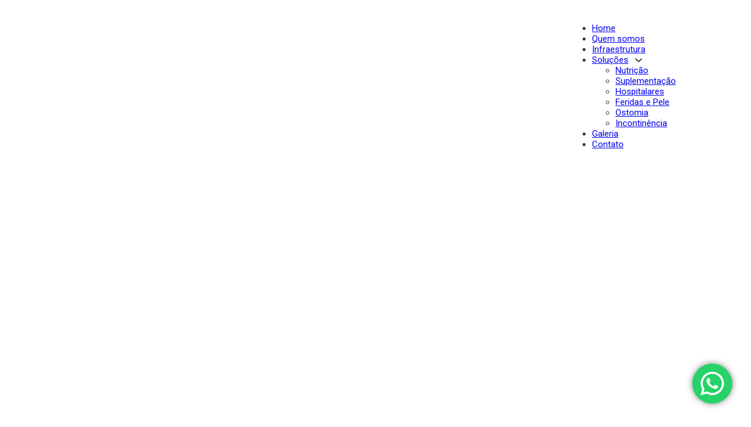

--- FILE ---
content_type: text/html; charset=UTF-8
request_url: http://cholmed.com.br/contato/
body_size: 83922
content:
<!DOCTYPE html>
<html lang="pt-BR">
<head>
<meta charset="UTF-8">
<meta name="viewport" content="width=device-width, initial-scale=1">
<title>Contato &#8211; CholMed</title>
<meta name='robots' content='max-image-preview:large' />
<link rel='dns-prefetch' href='//fonts.googleapis.com' />
<link rel="alternate" type="application/rss+xml" title="Feed para CholMed &raquo;" href="https://cholmed.com.br/feed/" />
<link rel="alternate" type="application/rss+xml" title="Feed de comentários para CholMed &raquo;" href="https://cholmed.com.br/comments/feed/" />
<link rel="alternate" title="oEmbed (JSON)" type="application/json+oembed" href="https://cholmed.com.br/wp-json/oembed/1.0/embed?url=https%3A%2F%2Fcholmed.com.br%2Fcontato%2F" />
<link rel="alternate" title="oEmbed (XML)" type="text/xml+oembed" href="https://cholmed.com.br/wp-json/oembed/1.0/embed?url=https%3A%2F%2Fcholmed.com.br%2Fcontato%2F&#038;format=xml" />
<link rel="preconnect" href="https://fonts.gstatic.com/" crossorigin><style id='wp-img-auto-sizes-contain-inline-css'>
img:is([sizes=auto i],[sizes^="auto," i]){contain-intrinsic-size:3000px 1500px}
/*# sourceURL=wp-img-auto-sizes-contain-inline-css */
</style>
<link rel='stylesheet' id='ht_ctc_main_css-css' href='http://cholmed.com.br/wp-content/plugins/click-to-chat-for-whatsapp/new/inc/assets/css/main.css?ver=4.6' media='all' />
<link rel='stylesheet' id='bricksforge-style-css' href='http://cholmed.com.br/wp-content/plugins/bricksforge/assets/css/style.css?ver=2.2.5' media='all' />
<style id='wp-emoji-styles-inline-css'>

	img.wp-smiley, img.emoji {
		display: inline !important;
		border: none !important;
		box-shadow: none !important;
		height: 1em !important;
		width: 1em !important;
		margin: 0 0.07em !important;
		vertical-align: -0.1em !important;
		background: none !important;
		padding: 0 !important;
	}
/*# sourceURL=wp-emoji-styles-inline-css */
</style>
<style id='classic-theme-styles-inline-css'>
/*! This file is auto-generated */
.wp-block-button__link{color:#fff;background-color:#32373c;border-radius:9999px;box-shadow:none;text-decoration:none;padding:calc(.667em + 2px) calc(1.333em + 2px);font-size:1.125em}.wp-block-file__button{background:#32373c;color:#fff;text-decoration:none}
/*# sourceURL=/wp-includes/css/classic-themes.min.css */
</style>
<link rel='stylesheet' id='bricks-frontend-css' href='http://cholmed.com.br/wp-content/themes/bricks/assets/css/frontend.min.css?ver=1719467467' media='all' />
<style id='bricks-frontend-inline-inline-css'>
:root {}:root {--bricks-color-tiodzj: #ffffff;--bricks-color-6cbdbd: #f5f5f5;--bricks-color-eab1ef: #e0e0e0;--bricks-color-92baec: #9e9e9e;--bricks-color-4b2a08: #616161;--bricks-color-ec4040: #424242;--bricks-color-f52ea4: #212121;--bricks-color-yaoain: #04364a;--bricks-color-phuxuj: #40898c;--bricks-color-kqzivc: #64ccc5;--bricks-color-lwpcac: #9795b5;--bricks-color-tqzkeh: rgba(64, 137, 140, 0);--bricks-color-gjzbij: #f9f9ff;--bricks-color-fozevq: #8d8ba7;}.conter_larg.brxe-container {width: 1200px; max-width: 80%}@media (max-width: 767px) {.conter_larg.brxe-container {max-width: 90%}}.hide.brxe-nav-nested {display: none}.hide.brxe-text-link {display: none}.menu_link.brxe-text-link {font-family: "Roboto"}.menu_link.brxe-dropdown {font-family: "Roboto"}.fonte.brxe-nav-menu {font-family: "Roboto"; line-height: 1.2}.fonte.brxe-text-basic {font-family: "Roboto"; line-height: 1.2}.fonte.brxe-brf-pro-forms {font-family: "Roboto"; line-height: 1.2}.fonte.brxe-text {font-family: "Roboto"; line-height: 1.2}.fonte.brxe-text a {font-family: "Roboto"; line-height: 1.2; font-size: inherit}.fonte.brxe-text-link {font-family: "Roboto"; line-height: 1.2}@media (max-width: 767px) {.hide_mobile.brxe-block {display: none}}@media (max-width: 767px) {.hide_mobile.brxe-image {display: none}}@media (max-width: 767px) {.hide_mobile.brxe-text-basic {display: none}}.just_mobile.brxe-block {display: none}@media (max-width: 767px) {.just_mobile.brxe-block {display: flex}}.sec.brxe-section {padding-top: 84px; padding-bottom: 84px}.fonte_branco.brxe-text {color: var(--bricks-color-tiodzj); text-align: center}.fonte_branco.brxe-text a {color: var(--bricks-color-tiodzj); text-align: center; font-size: inherit}.fonte_branco.brxe-text-basic {color: var(--bricks-color-tiodzj); text-align: center}.fonte_branco.brxe-text-link {color: var(--bricks-color-tiodzj); text-align: center}.fonte_verde.brxe-text-basic {color: var(--bricks-color-kqzivc)}#brxe-pezimb {width: 150px}#brxe-fdzrmp {padding-top: 12px; padding-right: 12px; padding-bottom: 12px; padding-left: 12px}@media (max-width: 767px) {#brxe-qppecx .brx-toggle-div { display: inline-flex; }#brxe-qppecx .brxe-toggle { display: inline-flex; }[data-script-id=qppecx] .brx-nav-nested-items {opacity: 0;visibility: hidden;gap: 0;position: fixed;z-index: 1001;top: 0;right: 0;bottom: 0;left: 0;display: flex;align-items: center;justify-content: center;flex-direction: column;background-color: #fff;overflow-y: scroll;flex-wrap: nowrap;}#brxe-qppecx.brx-open .brx-nav-nested-items {opacity: 1;visibility: visible;}}@media (max-width: 767px) {#brxe-smjmkm .bricks-nav-menu-wrapper { display: none; }#brxe-smjmkm .bricks-mobile-menu-toggle { display: block; }}#brxe-smjmkm {font-size: 15px}#brxe-qeidzs {width: auto; flex-direction: column}#brxe-mkctfm {flex-direction: row; align-items: center; justify-content: space-between}#brxe-kgpwok {padding-top: 24px; padding-bottom: 24px}#brxe-gzbrdm {width: 100%}#brxe-uctcfk {width: 100%}#brxe-mihqcn {color: var(--bricks-color-tiodzj); text-transform: uppercase; font-weight: 700; font-size: 32px; margin-top: 2px; margin-bottom: 2px}#brxe-oddkjl {color: var(--bricks-color-tiodzj); text-transform: uppercase; font-size: 30px}#brxe-zufawn {position: absolute; top: 0px; width: 18%; height: 100%; flex-direction: column; justify-content: center; left: max(10vw,calc((100vw - 1200px)/2)); align-items: flex-end}#brxe-blnlze {position: relative}#brxe-gmdabi {width: 48%}#brxe-tczorg {font-weight: 700; font-size: 30px; margin-bottom: 32px}#brxe-ycrfuo input {width: 100%}#brxe-nnnvdn {width: 100%}#brxe-nnnvdn button {width: 100%; background-color: var(--bricks-color-kqzivc); color: var(--bricks-color-tiodzj); border-radius: 25px; padding-top: 12.5px; padding-bottom: 12.5px}#brxe-htcstf .input-icon-wrapper {flex-direction: row}#brxe-htcstf .brf-field-divider {width: 100%}#brxe-htcstf .brf-steps {top: -60px}#brxe-htcstf label {color: var(--bricks-color-f52ea4)}#brxe-htcstf .form-group input {border-color: var(--bricks-color-gjzbij); border-radius: 24px; background-color: var(--bricks-color-gjzbij)}#brxe-htcstf .flatpickr {border-color: var(--bricks-color-gjzbij); border-radius: 24px; background-color: var(--bricks-color-gjzbij)}#brxe-htcstf select {border-color: var(--bricks-color-gjzbij); border-radius: 24px; background-color: var(--bricks-color-gjzbij); color: var(--bricks-color-fozevq)}#brxe-htcstf textarea {border-color: var(--bricks-color-gjzbij); border-radius: 24px; background-color: var(--bricks-color-gjzbij)}#brxe-htcstf .bricks-button {border-color: var(--bricks-color-gjzbij); border-radius: 24px}#brxe-htcstf .choose-files {border-color: var(--bricks-color-gjzbij); border-radius: 24px}#brxe-htcstf ::placeholder {color: var(--bricks-color-fozevq)}#brxe-htcstf .ql-editor.ql-blank::before {color: var(--bricks-color-fozevq) !important}#brxe-pxitkr {width: 48%}@media (max-width: 767px) {#brxe-pxitkr {width: 100%; align-items: center}}#brxe-znudzy {flex-direction: row; justify-content: space-between}#brxe-txoiwo {font-size: 32px; font-weight: 700}#brxe-txoiwo a {font-size: 32px; font-weight: 700; font-size: inherit}#brxe-txoiwo em{font-style: normal; color: #64CCC5;}#brxe-xtrkvb {width: 50px; margin-right: 16px}@media (max-width: 767px) {#brxe-xtrkvb {margin-right: 4px}}#brxe-sbdwbl {flex-direction: row; align-items: center}#brxe-rzazgx {width: 50px; margin-right: 16px}@media (max-width: 767px) {#brxe-rzazgx {margin-right: 4px}}#brxe-erihbo {flex-direction: row; align-items: center}#brxe-mgukav {width: 50px; margin-right: 16px}@media (max-width: 767px) {#brxe-mgukav {margin-right: 4px}}#brxe-kjkcxa {flex-direction: row; align-items: center}#brxe-stlmrt {margin-top: 42px}#brxe-fecwad {width: 24px; margin-right: 24px}#brxe-hjtxdw {width: 24px; margin-right: 24px}#brxe-onbyni {width: 24px; margin-right: 24px}#brxe-itcrse {margin-top: 32px; flex-direction: row}@media (max-width: 767px) {#brxe-itcrse {justify-content: center}}#brxe-skqndd {width: 300px; flex-grow: 0; flex-shrink: 0; margin-top: 72px}@media (max-width: 767px) {#brxe-skqndd {width: auto; align-items: center; margin-top: 32px; margin-right: 16px; margin-bottom: 42px; margin-left: 16px; align-self: center !important}}#brxe-woyrmi {width: 73%; border-radius: 16px; background-color: var(--bricks-color-yaoain); flex-direction: row; padding-top: 42px; padding-right: 64px; padding-bottom: 42px; padding-left: 64px}@media (max-width: 767px) {#brxe-woyrmi {width: 100%; padding-top: 16px; padding-right: 0; padding-bottom: 0; padding-left: 0; flex-direction: column}}#brxe-vqabsw {flex-direction: row; justify-content: flex-end; flex-wrap: wrap; margin-bottom: 8px}#brxe-pnwota {z-index: 2}#brxe-djnmdu {height: 100%; width: auto}#brxe-wynotv {position: absolute; bottom: 0px; width: auto; right: 0px; height: 100%; z-index: 3}#brxe-ohmrey {height: 100%; width: auto; z-index: 1}#brxe-nlewix {position: absolute; bottom: 0px; width: auto; right: 0px; height: 100%}#brxe-bbrthd {background-image: url(https://cholmed.com.br/wp-content/uploads/2024/06/form_bg.png); background-size: cover; background-color: var(--bricks-color-kqzivc); padding-top: 120px; padding-bottom: 120px; position: relative; overflow: hidden}@media (max-width: 767px) {#brxe-bbrthd {padding-top: 72px; padding-bottom: 72px}}#brxe-qmazbf {font-size: 22px; font-weight: 500; margin-bottom: 8px}@media (max-width: 767px) {#brxe-qmazbf {text-align: center}}#brxe-yscoll {font-size: 16px}#brxe-rgedad {width: 30%}@media (max-width: 767px) {#brxe-rgedad {align-items: center; width: 100%}}#brxe-bxtjsh {width: 70%; margin-right: 8px}#brxe-bxtjsh.form-group input[name*="form-field-"], #brxe-bxtjsh input[name*="brfr"], #brxe-bxtjsh textarea[name*="brfr"], #brxe-bxtjsh select[name*="brfr"], #brxe-bxtjsh textarea[name*="form-field-"], #brxe-bxtjsh select[name*="form-field-"], #brxe-bxtjsh .choices, #brxe-bxtjsh .choices .choices__inner, #brxe-bxtjsh .choices .choices__item, #brxe-bxtjsh .choices, #brxe-bxtjsh .choices[data-type*=select-one] .choices__input, #brxe-bxtjsh .choices__list--dropdown {background-color: var(--bricks-color-yaoain)}#brxe-bxtjsh.form-group input[name*="form-field-"], #brxe-bxtjsh textarea[name*="form-field-"], #brxe-bxtjsh select[name*="form-field-"],input[name*="brfr"], #brxe-bxtjsh textarea[name*="brfr"], #brxe-bxtjsh select[name*="brfr"], #brxe-bxtjsh .choices .choices__inner {border: 1px solid var(--bricks-color-phuxuj); border-radius: 24px}#brxe-bxtjsh.form-group input[name*="form-field-"], #brxe-bxtjsh textarea[name*="form-field-"], #brxe-bxtjsh select[name*="form-field-"], #brxe-bxtjsh input[name*="brfr"], #brxe-bxtjsh textarea[name*="brfr"], #brxe-bxtjsh select[name*="brfr"], #brxe-bxtjsh .choices .choices__inner, #brxe-bxtjsh .choices .choices__item, #brxe-bxtjsh .choices, #brxe-bxtjsh .choices[data-type*=select-one] .choices__input {color: var(--bricks-color-tiodzj)}@media (max-width: 767px) {#brxe-bxtjsh {width: 100%}}#brxe-gbsueq {background-color: var(--bricks-color-kqzivc); border-radius: 24px; font-size: 15px; font-weight: 700}#brxe-gbsueq button {border-radius: 24px; font-weight: 600}@media (max-width: 767px) {#brxe-gbsueq {margin-top: 20px; margin-right: auto; margin-left: auto; padding-right: 8px; padding-left: 8px}}#brxe-ougoko .input-icon-wrapper {flex-direction: row}#brxe-ougoko .brf-field-divider {width: 100%}#brxe-ougoko .brf-steps {top: -60px}#brxe-ougoko .form-group:not(.submit-button-wrapper) {padding-bottom: 0}#brxe-ougoko .bricks-button {background-color: var(--bricks-color-kqzivc); color: var(--bricks-color-yaoain)}@media (max-width: 767px) {#brxe-ougoko {margin-top: 16px}}#brxe-xodryw {width: 50%}@media (max-width: 767px) {#brxe-xodryw {width: 100%}}#brxe-xmziws {font-weight: 700; font-size: 16px}#brxe-zrctxw {width: 32px; margin-right: 12px; margin-left: 12px}#brxe-odlntu {width: 32px; margin-right: 12px; margin-left: 12px}#brxe-rinpad {width: 32px; margin-right: 12px; margin-left: 12px}#brxe-sxrqyk {flex-direction: row; justify-content: center; margin-top: 14px}@media (max-width: 767px) {#brxe-sxrqyk {justify-content: center}}#brxe-uqkeoc {width: 20%; align-items: center}@media (max-width: 767px) {#brxe-uqkeoc {width: 100%; margin-top: 42px}}#brxe-khoott {flex-direction: row; border-bottom: 1px solid var(--bricks-color-phuxuj); padding-bottom: 30px}@media (max-width: 767px) {#brxe-khoott {flex-direction: column}}#brxe-iqmqxo {margin-bottom: 12px}#brxe-bvlhsx {margin-bottom: 8px}#brxe-tlyvst {margin-bottom: 8px}#brxe-mzirlv {margin-bottom: 8px}#brxe-jeebss {width: auto; margin-right: 64px}#brxe-ykilag {margin-bottom: 12px}#brxe-uuqcml {margin-bottom: 8px}#brxe-ccqrsv {margin-bottom: 8px}#brxe-cewwvi {margin-bottom: 8px}#brxe-ympnrf {margin-bottom: 8px}#brxe-llslgv {margin-bottom: 8px}#brxe-lsxhku {margin-bottom: 8px}#brxe-ezpdiv {width: auto; margin-right: 64px}#brxe-fnuicg {margin-bottom: 12px}#brxe-qnidcc {margin-bottom: 8px}#brxe-qngfbo {margin-bottom: 8px}#brxe-jfogdn {margin-bottom: 8px}#brxe-djvobq {width: auto; margin-right: 64px}#brxe-asgjzs {flex-direction: row; width: 60%}#brxe-nowgoc {margin-bottom: 12px}#brxe-wbprec {width: 80%; margin-bottom: 16px}#brxe-pejtaz {width: 28%; align-items: center}#brxe-jdejpq {width: 23%; margin-bottom: 16px}#brxe-ghiqdx {width: 29%; margin-bottom: 16px}#brxe-injojj {width: 26%; margin-bottom: 16px}#brxe-qhuniq {width: 24%; margin-bottom: 16px}#brxe-ckpgvo {width: 26%; margin-bottom: 16px}#brxe-eszgil {flex-direction: row; flex-wrap: wrap; justify-content: space-between; align-items: center}#brxe-iyjoin {width: 40%}#brxe-bzqefr {margin-bottom: 12px}#brxe-lalkru {margin-bottom: 8px}#brxe-dpnzny {margin-bottom: 8px}#brxe-ogakxq {margin-bottom: 8px}#brxe-jimdwn {margin-bottom: 8px}#brxe-vagwwb {width: auto; margin-right: 64px}@media (max-width: 767px) {#brxe-vagwwb {margin-right: 32px}}#brxe-geaecs {margin-bottom: 8px}#brxe-xsxewj {margin-bottom: 8px}#brxe-dsreqc {margin-bottom: 8px}#brxe-jqeolq {margin-bottom: 8px}#brxe-tnxmej {width: auto; margin-right: 64px}@media (max-width: 767px) {#brxe-tnxmej {margin-right: 0}}@media (max-width: 767px) {#brxe-xhfgto {flex-direction: row}}#brxe-utojss {flex-direction: row; width: 60%}#brxe-lhgxym {flex-direction: row; margin-top: 42px; border-bottom: 1px solid var(--bricks-color-phuxuj); padding-bottom: 30px}#brxe-ccfmqg {font-size: 14px}#brxe-bcqwwe {margin-right: 32px; margin-left: 32px}#brxe-choiia {flex-direction: row; width: auto; flex-shrink: 0}@media (max-width: 767px) {#brxe-choiia {flex-direction: column; align-items: center; margin-bottom: 25px}}#brxe-wfntcg {flex-direction: row; margin-top: 42px}@media (max-width: 767px) {#brxe-wfntcg {flex-direction: column-reverse; align-items: center}}#brxe-cpvceh {background-color: var(--bricks-color-yaoain); padding-bottom: 32px}
/*# sourceURL=bricks-frontend-inline-inline-css */
</style>
<link rel='stylesheet' id='bricks-google-fonts-css' href='https://fonts.googleapis.com/css2?family=Roboto:ital,wght@0,100;0,300;0,400;0,500;0,700;0,900;1,100;1,300;1,400;1,500;1,700;1,900&#038;display=swap' media='all' />
<script src="http://cholmed.com.br/wp-includes/js/jquery/jquery.min.js?ver=3.7.1" id="jquery-core-js"></script>
<script src="http://cholmed.com.br/wp-includes/js/jquery/jquery-migrate.min.js?ver=3.4.1" id="jquery-migrate-js"></script>
<link rel="https://api.w.org/" href="https://cholmed.com.br/wp-json/" /><link rel="alternate" title="JSON" type="application/json" href="https://cholmed.com.br/wp-json/wp/v2/pages/366" /><link rel="EditURI" type="application/rsd+xml" title="RSD" href="https://cholmed.com.br/xmlrpc.php?rsd" />
<meta name="generator" content="WordPress 6.9" />
<link rel="canonical" href="https://cholmed.com.br/contato/" />
<link rel='shortlink' href='https://cholmed.com.br/?p=366' />
<link rel="icon" href="https://cholmed.com.br/wp-content/uploads/2024/06/cropped-image-32x32.png" sizes="32x32" />
<link rel="icon" href="https://cholmed.com.br/wp-content/uploads/2024/06/cropped-image-192x192.png" sizes="192x192" />
<link rel="apple-touch-icon" href="https://cholmed.com.br/wp-content/uploads/2024/06/cropped-image-180x180.png" />
<meta name="msapplication-TileImage" content="https://cholmed.com.br/wp-content/uploads/2024/06/cropped-image-270x270.png" />

<!-- Facebook Open Graph (by Bricks) -->
<meta property="og:url" content="https://cholmed.com.br/contato/" />
<meta property="og:site_name" content="CholMed" />
<meta property="og:title" content="Contato" />
<meta property="og:type" content="website" />
<style id="wpforms-css-vars-root">
				:root {
					--wpforms-field-border-radius: 3px;
--wpforms-field-border-style: solid;
--wpforms-field-border-size: 1px;
--wpforms-field-background-color: #ffffff;
--wpforms-field-border-color: rgba( 0, 0, 0, 0.25 );
--wpforms-field-border-color-spare: rgba( 0, 0, 0, 0.25 );
--wpforms-field-text-color: rgba( 0, 0, 0, 0.7 );
--wpforms-field-menu-color: #ffffff;
--wpforms-label-color: rgba( 0, 0, 0, 0.85 );
--wpforms-label-sublabel-color: rgba( 0, 0, 0, 0.55 );
--wpforms-label-error-color: #d63637;
--wpforms-button-border-radius: 3px;
--wpforms-button-border-style: none;
--wpforms-button-border-size: 1px;
--wpforms-button-background-color: #066aab;
--wpforms-button-border-color: #066aab;
--wpforms-button-text-color: #ffffff;
--wpforms-page-break-color: #066aab;
--wpforms-background-image: none;
--wpforms-background-position: center center;
--wpforms-background-repeat: no-repeat;
--wpforms-background-size: cover;
--wpforms-background-width: 100px;
--wpforms-background-height: 100px;
--wpforms-background-color: rgba( 0, 0, 0, 0 );
--wpforms-background-url: none;
--wpforms-container-padding: 0px;
--wpforms-container-border-style: none;
--wpforms-container-border-width: 1px;
--wpforms-container-border-color: #000000;
--wpforms-container-border-radius: 3px;
--wpforms-field-size-input-height: 43px;
--wpforms-field-size-input-spacing: 15px;
--wpforms-field-size-font-size: 16px;
--wpforms-field-size-line-height: 19px;
--wpforms-field-size-padding-h: 14px;
--wpforms-field-size-checkbox-size: 16px;
--wpforms-field-size-sublabel-spacing: 5px;
--wpforms-field-size-icon-size: 1;
--wpforms-label-size-font-size: 16px;
--wpforms-label-size-line-height: 19px;
--wpforms-label-size-sublabel-font-size: 14px;
--wpforms-label-size-sublabel-line-height: 17px;
--wpforms-button-size-font-size: 17px;
--wpforms-button-size-height: 41px;
--wpforms-button-size-padding-h: 15px;
--wpforms-button-size-margin-top: 10px;
--wpforms-container-shadow-size-box-shadow: none;

				}
			</style><style id='global-styles-inline-css'>
:root{--wp--preset--aspect-ratio--square: 1;--wp--preset--aspect-ratio--4-3: 4/3;--wp--preset--aspect-ratio--3-4: 3/4;--wp--preset--aspect-ratio--3-2: 3/2;--wp--preset--aspect-ratio--2-3: 2/3;--wp--preset--aspect-ratio--16-9: 16/9;--wp--preset--aspect-ratio--9-16: 9/16;--wp--preset--color--black: #000000;--wp--preset--color--cyan-bluish-gray: #abb8c3;--wp--preset--color--white: #ffffff;--wp--preset--color--pale-pink: #f78da7;--wp--preset--color--vivid-red: #cf2e2e;--wp--preset--color--luminous-vivid-orange: #ff6900;--wp--preset--color--luminous-vivid-amber: #fcb900;--wp--preset--color--light-green-cyan: #7bdcb5;--wp--preset--color--vivid-green-cyan: #00d084;--wp--preset--color--pale-cyan-blue: #8ed1fc;--wp--preset--color--vivid-cyan-blue: #0693e3;--wp--preset--color--vivid-purple: #9b51e0;--wp--preset--gradient--vivid-cyan-blue-to-vivid-purple: linear-gradient(135deg,rgb(6,147,227) 0%,rgb(155,81,224) 100%);--wp--preset--gradient--light-green-cyan-to-vivid-green-cyan: linear-gradient(135deg,rgb(122,220,180) 0%,rgb(0,208,130) 100%);--wp--preset--gradient--luminous-vivid-amber-to-luminous-vivid-orange: linear-gradient(135deg,rgb(252,185,0) 0%,rgb(255,105,0) 100%);--wp--preset--gradient--luminous-vivid-orange-to-vivid-red: linear-gradient(135deg,rgb(255,105,0) 0%,rgb(207,46,46) 100%);--wp--preset--gradient--very-light-gray-to-cyan-bluish-gray: linear-gradient(135deg,rgb(238,238,238) 0%,rgb(169,184,195) 100%);--wp--preset--gradient--cool-to-warm-spectrum: linear-gradient(135deg,rgb(74,234,220) 0%,rgb(151,120,209) 20%,rgb(207,42,186) 40%,rgb(238,44,130) 60%,rgb(251,105,98) 80%,rgb(254,248,76) 100%);--wp--preset--gradient--blush-light-purple: linear-gradient(135deg,rgb(255,206,236) 0%,rgb(152,150,240) 100%);--wp--preset--gradient--blush-bordeaux: linear-gradient(135deg,rgb(254,205,165) 0%,rgb(254,45,45) 50%,rgb(107,0,62) 100%);--wp--preset--gradient--luminous-dusk: linear-gradient(135deg,rgb(255,203,112) 0%,rgb(199,81,192) 50%,rgb(65,88,208) 100%);--wp--preset--gradient--pale-ocean: linear-gradient(135deg,rgb(255,245,203) 0%,rgb(182,227,212) 50%,rgb(51,167,181) 100%);--wp--preset--gradient--electric-grass: linear-gradient(135deg,rgb(202,248,128) 0%,rgb(113,206,126) 100%);--wp--preset--gradient--midnight: linear-gradient(135deg,rgb(2,3,129) 0%,rgb(40,116,252) 100%);--wp--preset--font-size--small: 13px;--wp--preset--font-size--medium: 20px;--wp--preset--font-size--large: 36px;--wp--preset--font-size--x-large: 42px;--wp--preset--spacing--20: 0.44rem;--wp--preset--spacing--30: 0.67rem;--wp--preset--spacing--40: 1rem;--wp--preset--spacing--50: 1.5rem;--wp--preset--spacing--60: 2.25rem;--wp--preset--spacing--70: 3.38rem;--wp--preset--spacing--80: 5.06rem;--wp--preset--shadow--natural: 6px 6px 9px rgba(0, 0, 0, 0.2);--wp--preset--shadow--deep: 12px 12px 50px rgba(0, 0, 0, 0.4);--wp--preset--shadow--sharp: 6px 6px 0px rgba(0, 0, 0, 0.2);--wp--preset--shadow--outlined: 6px 6px 0px -3px rgb(255, 255, 255), 6px 6px rgb(0, 0, 0);--wp--preset--shadow--crisp: 6px 6px 0px rgb(0, 0, 0);}:where(.is-layout-flex){gap: 0.5em;}:where(.is-layout-grid){gap: 0.5em;}body .is-layout-flex{display: flex;}.is-layout-flex{flex-wrap: wrap;align-items: center;}.is-layout-flex > :is(*, div){margin: 0;}body .is-layout-grid{display: grid;}.is-layout-grid > :is(*, div){margin: 0;}:where(.wp-block-columns.is-layout-flex){gap: 2em;}:where(.wp-block-columns.is-layout-grid){gap: 2em;}:where(.wp-block-post-template.is-layout-flex){gap: 1.25em;}:where(.wp-block-post-template.is-layout-grid){gap: 1.25em;}.has-black-color{color: var(--wp--preset--color--black) !important;}.has-cyan-bluish-gray-color{color: var(--wp--preset--color--cyan-bluish-gray) !important;}.has-white-color{color: var(--wp--preset--color--white) !important;}.has-pale-pink-color{color: var(--wp--preset--color--pale-pink) !important;}.has-vivid-red-color{color: var(--wp--preset--color--vivid-red) !important;}.has-luminous-vivid-orange-color{color: var(--wp--preset--color--luminous-vivid-orange) !important;}.has-luminous-vivid-amber-color{color: var(--wp--preset--color--luminous-vivid-amber) !important;}.has-light-green-cyan-color{color: var(--wp--preset--color--light-green-cyan) !important;}.has-vivid-green-cyan-color{color: var(--wp--preset--color--vivid-green-cyan) !important;}.has-pale-cyan-blue-color{color: var(--wp--preset--color--pale-cyan-blue) !important;}.has-vivid-cyan-blue-color{color: var(--wp--preset--color--vivid-cyan-blue) !important;}.has-vivid-purple-color{color: var(--wp--preset--color--vivid-purple) !important;}.has-black-background-color{background-color: var(--wp--preset--color--black) !important;}.has-cyan-bluish-gray-background-color{background-color: var(--wp--preset--color--cyan-bluish-gray) !important;}.has-white-background-color{background-color: var(--wp--preset--color--white) !important;}.has-pale-pink-background-color{background-color: var(--wp--preset--color--pale-pink) !important;}.has-vivid-red-background-color{background-color: var(--wp--preset--color--vivid-red) !important;}.has-luminous-vivid-orange-background-color{background-color: var(--wp--preset--color--luminous-vivid-orange) !important;}.has-luminous-vivid-amber-background-color{background-color: var(--wp--preset--color--luminous-vivid-amber) !important;}.has-light-green-cyan-background-color{background-color: var(--wp--preset--color--light-green-cyan) !important;}.has-vivid-green-cyan-background-color{background-color: var(--wp--preset--color--vivid-green-cyan) !important;}.has-pale-cyan-blue-background-color{background-color: var(--wp--preset--color--pale-cyan-blue) !important;}.has-vivid-cyan-blue-background-color{background-color: var(--wp--preset--color--vivid-cyan-blue) !important;}.has-vivid-purple-background-color{background-color: var(--wp--preset--color--vivid-purple) !important;}.has-black-border-color{border-color: var(--wp--preset--color--black) !important;}.has-cyan-bluish-gray-border-color{border-color: var(--wp--preset--color--cyan-bluish-gray) !important;}.has-white-border-color{border-color: var(--wp--preset--color--white) !important;}.has-pale-pink-border-color{border-color: var(--wp--preset--color--pale-pink) !important;}.has-vivid-red-border-color{border-color: var(--wp--preset--color--vivid-red) !important;}.has-luminous-vivid-orange-border-color{border-color: var(--wp--preset--color--luminous-vivid-orange) !important;}.has-luminous-vivid-amber-border-color{border-color: var(--wp--preset--color--luminous-vivid-amber) !important;}.has-light-green-cyan-border-color{border-color: var(--wp--preset--color--light-green-cyan) !important;}.has-vivid-green-cyan-border-color{border-color: var(--wp--preset--color--vivid-green-cyan) !important;}.has-pale-cyan-blue-border-color{border-color: var(--wp--preset--color--pale-cyan-blue) !important;}.has-vivid-cyan-blue-border-color{border-color: var(--wp--preset--color--vivid-cyan-blue) !important;}.has-vivid-purple-border-color{border-color: var(--wp--preset--color--vivid-purple) !important;}.has-vivid-cyan-blue-to-vivid-purple-gradient-background{background: var(--wp--preset--gradient--vivid-cyan-blue-to-vivid-purple) !important;}.has-light-green-cyan-to-vivid-green-cyan-gradient-background{background: var(--wp--preset--gradient--light-green-cyan-to-vivid-green-cyan) !important;}.has-luminous-vivid-amber-to-luminous-vivid-orange-gradient-background{background: var(--wp--preset--gradient--luminous-vivid-amber-to-luminous-vivid-orange) !important;}.has-luminous-vivid-orange-to-vivid-red-gradient-background{background: var(--wp--preset--gradient--luminous-vivid-orange-to-vivid-red) !important;}.has-very-light-gray-to-cyan-bluish-gray-gradient-background{background: var(--wp--preset--gradient--very-light-gray-to-cyan-bluish-gray) !important;}.has-cool-to-warm-spectrum-gradient-background{background: var(--wp--preset--gradient--cool-to-warm-spectrum) !important;}.has-blush-light-purple-gradient-background{background: var(--wp--preset--gradient--blush-light-purple) !important;}.has-blush-bordeaux-gradient-background{background: var(--wp--preset--gradient--blush-bordeaux) !important;}.has-luminous-dusk-gradient-background{background: var(--wp--preset--gradient--luminous-dusk) !important;}.has-pale-ocean-gradient-background{background: var(--wp--preset--gradient--pale-ocean) !important;}.has-electric-grass-gradient-background{background: var(--wp--preset--gradient--electric-grass) !important;}.has-midnight-gradient-background{background: var(--wp--preset--gradient--midnight) !important;}.has-small-font-size{font-size: var(--wp--preset--font-size--small) !important;}.has-medium-font-size{font-size: var(--wp--preset--font-size--medium) !important;}.has-large-font-size{font-size: var(--wp--preset--font-size--large) !important;}.has-x-large-font-size{font-size: var(--wp--preset--font-size--x-large) !important;}
/*# sourceURL=global-styles-inline-css */
</style>
</head>

<body class="wp-singular page-template-default page page-id-366 wp-theme-bricks brx-body bricks-is-frontend wp-embed-responsive">		<a class="skip-link" href="#brx-content" aria-label="Saltar para o conteúdo principal">Saltar para o conteúdo principal</a>

					<a class="skip-link" href="#brx-footer" aria-label="Ir para o footer">Ir para o footer</a>
			<header id="brx-header"><section id="brxe-kgpwok" class="brxe-section bricks-lazy-hidden"><div id="brxe-otbpux" class="brxe-container conter_larg bricks-lazy-hidden"><div id="brxe-mkctfm" class="brxe-block bricks-lazy-hidden"><a id="brxe-pezimb" class="brxe-image tag" href="https://cholmed.com.br/"><img width="395" height="100" src="data:image/svg+xml,%3Csvg%20xmlns=&#039;http://www.w3.org/2000/svg&#039;%20viewBox=&#039;0%200%20395%20100&#039;%3E%3C/svg%3E" class="css-filter size-full bricks-lazy-hidden" alt="" decoding="async" data-src="https://cholmed.com.br/wp-content/uploads/2024/06/image.png" data-type="string" data-sizes="(max-width: 395px) 100vw, 395px" data-srcset="https://cholmed.com.br/wp-content/uploads/2024/06/image.png 395w, https://cholmed.com.br/wp-content/uploads/2024/06/image-300x76.png 300w" /></a><div id="brxe-qeidzs" class="brxe-block bricks-lazy-hidden"><nav id="brxe-qppecx" data-script-id="qppecx" class="brxe-nav-nested hide bricks-lazy-hidden" aria-label="Menu" data-toggle="mobile_landscape"><ul id="brxe-dskjzs" class="brxe-block brx-nav-nested-items bricks-lazy-hidden"><li class="menu-item"><a id="brxe-jdpxop" class="brxe-text-link menu_link" href="https://cholmed.com.br/">Home</a></li><li class="menu-item"><a id="brxe-lenrqg" class="brxe-text-link menu_link" href="https://cholmed.com.br/quem-somos/">Quem somos</a></li><li class="menu-item"><a id="brxe-kqrlaq" class="brxe-text-link menu_link" href="https://cholmed.com.br/infraestrutura/">Infraestrutura</a></li><li id="brxe-wwlgjp" data-script-id="wwlgjp" class="brxe-dropdown menu_link bricks-lazy-hidden"><div class="brx-submenu-toggle"><span>Soluções</span><button aria-expanded="false" aria-label="Alternar o menu suspenso"><svg xmlns="http://www.w3.org/2000/svg" viewBox="0 0 12 12" fill="none"><path d="M1.50002 4L6.00002 8L10.5 4" stroke-width="1.5"></path></svg></button></div><ul id="brxe-fdzrmp" class="brxe-div brx-dropdown-content bricks-lazy-hidden"><li class="menu-item"><a id="brxe-brcaig" class="brxe-text-link" href="https://cholmed.com.br/solucoes/nutricao/">Nutrição</a></li><li class="menu-item"><a id="brxe-igaofe" class="brxe-text-link" href="https://cholmed.com.br/solucoes/suplementacao/">Suplementação</a></li><li class="menu-item"><a id="brxe-hoarnz" class="brxe-text-link" href="https://cholmed.com.br/solucoes/hospitalares/">Hospitalar</a></li><li class="menu-item"><a id="brxe-zsvbda" class="brxe-text-link" href="https://cholmed.com.br/solucoes/feridas-e-pele/">Feridas e pele</a></li><li class="menu-item"><a id="brxe-ehygcf" class="brxe-text-link" href="https://cholmed.com.br/solucoes/ostomia/">Ostomia</a></li><li class="menu-item"><a id="brxe-gnmovk" class="brxe-text-link" href="https://cholmed.com.br/solucoes/incontinencia/">Incontinência</a></li></ul></li><li class="menu-item"><a id="brxe-elswlb" class="brxe-text-link menu_link" href="https://cholmed.com.br/galeria/">Galeria</a></li><li class="menu-item"><a id="brxe-mwrjus" class="brxe-text-link menu_link hide" href="https://cholmed.com.br/blog/">Blog</a></li><li class="menu-item"><a id="brxe-zyzxlh" class="brxe-text-link menu_link" href="https://cholmed.com.br/contato/" aria-current="page">Contato</a></li><li class="menu-item"><button id="brxe-srvwcp" data-script-id="srvwcp" class="brxe-toggle brx-toggle-div" aria-label="Abrir" aria-expanded="false"><span class="brxa-wrap"><span class="brxa-inner"></span></span></button></li></ul><button id="brxe-pkqdhn" data-script-id="pkqdhn" class="brxe-toggle" aria-label="Abrir" aria-expanded="false"><span class="brxa-wrap"><span class="brxa-inner"></span></span></button></nav><div id="brxe-smjmkm" data-script-id="smjmkm" class="brxe-nav-menu fonte"><nav class="bricks-nav-menu-wrapper mobile_landscape"><ul id="menu-principal" class="bricks-nav-menu"><li id="menu-item-1135" class="menu-item menu-item-type-post_type menu-item-object-page menu-item-home menu-item-1135 bricks-menu-item"><a href="https://cholmed.com.br/">Home</a></li>
<li id="menu-item-1136" class="menu-item menu-item-type-post_type menu-item-object-page menu-item-1136 bricks-menu-item"><a href="https://cholmed.com.br/quem-somos/">Quem somos</a></li>
<li id="menu-item-1137" class="menu-item menu-item-type-post_type menu-item-object-page menu-item-1137 bricks-menu-item"><a href="https://cholmed.com.br/infraestrutura/">Infraestrutura</a></li>
<li id="menu-item-1138" class="menu-item menu-item-type-post_type menu-item-object-page menu-item-has-children menu-item-1138 bricks-menu-item"><div class="brx-submenu-toggle icon-right"><a href="https://cholmed.com.br/solucoes/">Soluções</a><button aria-expanded="false" aria-label="Soluções Submenu"><svg xmlns="http://www.w3.org/2000/svg" viewBox="0 0 12 12" fill="none" class="menu-item-icon"><path d="M1.50002 4L6.00002 8L10.5 4" stroke-width="1.5"></path></svg></button></div>
<ul class="sub-menu">
	<li id="menu-item-1142" class="menu-item menu-item-type-custom menu-item-object-custom menu-item-1142 bricks-menu-item"><a href="https://cholmed.com.br/solucoes/nutricao/">Nutrição</a></li>
	<li id="menu-item-1143" class="menu-item menu-item-type-custom menu-item-object-custom menu-item-1143 bricks-menu-item"><a href="https://cholmed.com.br/solucoes/suplementacao/">Suplementação</a></li>
	<li id="menu-item-1144" class="menu-item menu-item-type-custom menu-item-object-custom menu-item-1144 bricks-menu-item"><a href="https://cholmed.com.br/solucoes/hospitalares/">Hospitalares</a></li>
	<li id="menu-item-1145" class="menu-item menu-item-type-custom menu-item-object-custom menu-item-1145 bricks-menu-item"><a href="https://cholmed.com.br/solucoes/feridas-e-pele/">Feridas e Pele</a></li>
	<li id="menu-item-1146" class="menu-item menu-item-type-custom menu-item-object-custom menu-item-1146 bricks-menu-item"><a href="https://cholmed.com.br/solucoes/ostomia/">Ostomia</a></li>
	<li id="menu-item-1147" class="menu-item menu-item-type-custom menu-item-object-custom menu-item-1147 bricks-menu-item"><a href="https://cholmed.com.br/solucoes/incontinencia/">Incontinência</a></li>
</ul>
</li>
<li id="menu-item-1139" class="menu-item menu-item-type-post_type menu-item-object-page menu-item-1139 bricks-menu-item"><a href="https://cholmed.com.br/galeria/">Galeria</a></li>
<li id="menu-item-1141" class="menu-item menu-item-type-post_type menu-item-object-page current-menu-item page_item page-item-366 current_page_item menu-item-1141 bricks-menu-item"><a href="https://cholmed.com.br/contato/" aria-current="page">Contato</a></li>
</ul></nav>			<button class="bricks-mobile-menu-toggle" aria-haspopup="true" aria-label="Abrir o menu móvel" aria-expanded="false">
				<span class="bar-top"></span>
				<span class="bar-center"></span>
				<span class="bar-bottom"></span>
			</button>
			<nav class="bricks-mobile-menu-wrapper left"><ul id="menu-principal-1" class="bricks-mobile-menu"><li class="menu-item menu-item-type-post_type menu-item-object-page menu-item-home menu-item-1135 bricks-menu-item"><a href="https://cholmed.com.br/">Home</a></li>
<li class="menu-item menu-item-type-post_type menu-item-object-page menu-item-1136 bricks-menu-item"><a href="https://cholmed.com.br/quem-somos/">Quem somos</a></li>
<li class="menu-item menu-item-type-post_type menu-item-object-page menu-item-1137 bricks-menu-item"><a href="https://cholmed.com.br/infraestrutura/">Infraestrutura</a></li>
<li class="menu-item menu-item-type-post_type menu-item-object-page menu-item-has-children menu-item-1138 bricks-menu-item"><div class="brx-submenu-toggle icon-right"><a href="https://cholmed.com.br/solucoes/">Soluções</a><button aria-expanded="false" aria-label="Soluções Submenu"><svg xmlns="http://www.w3.org/2000/svg" viewBox="0 0 12 12" fill="none" class="menu-item-icon"><path d="M1.50002 4L6.00002 8L10.5 4" stroke-width="1.5"></path></svg></button></div>
<ul class="sub-menu">
	<li class="menu-item menu-item-type-custom menu-item-object-custom menu-item-1142 bricks-menu-item"><a href="https://cholmed.com.br/solucoes/nutricao/">Nutrição</a></li>
	<li class="menu-item menu-item-type-custom menu-item-object-custom menu-item-1143 bricks-menu-item"><a href="https://cholmed.com.br/solucoes/suplementacao/">Suplementação</a></li>
	<li class="menu-item menu-item-type-custom menu-item-object-custom menu-item-1144 bricks-menu-item"><a href="https://cholmed.com.br/solucoes/hospitalares/">Hospitalares</a></li>
	<li class="menu-item menu-item-type-custom menu-item-object-custom menu-item-1145 bricks-menu-item"><a href="https://cholmed.com.br/solucoes/feridas-e-pele/">Feridas e Pele</a></li>
	<li class="menu-item menu-item-type-custom menu-item-object-custom menu-item-1146 bricks-menu-item"><a href="https://cholmed.com.br/solucoes/ostomia/">Ostomia</a></li>
	<li class="menu-item menu-item-type-custom menu-item-object-custom menu-item-1147 bricks-menu-item"><a href="https://cholmed.com.br/solucoes/incontinencia/">Incontinência</a></li>
</ul>
</li>
<li class="menu-item menu-item-type-post_type menu-item-object-page menu-item-1139 bricks-menu-item"><a href="https://cholmed.com.br/galeria/">Galeria</a></li>
<li class="menu-item menu-item-type-post_type menu-item-object-page current-menu-item page_item page-item-366 current_page_item menu-item-1141 bricks-menu-item"><a href="https://cholmed.com.br/contato/" aria-current="page">Contato</a></li>
</ul></nav><div class="bricks-mobile-menu-overlay"></div></div></div></div></div></section></header><main id="brx-content"><section id="brxe-blnlze" class="brxe-section bricks-lazy-hidden"><div id="brxe-uctcfk" class="brxe-block hide_mobile bricks-lazy-hidden"><img width="1920" height="738" src="data:image/svg+xml,%3Csvg%20xmlns=&#039;http://www.w3.org/2000/svg&#039;%20viewBox=&#039;0%200%201920%20738&#039;%3E%3C/svg%3E" class="brxe-image css-filter size-full bricks-lazy-hidden" alt="" id="brxe-gzbrdm" decoding="async" fetchpriority="high" data-src="https://cholmed.com.br/wp-content/uploads/2024/07/Banner.jpg" data-type="string" data-sizes="(max-width: 1920px) 100vw, 1920px" data-srcset="https://cholmed.com.br/wp-content/uploads/2024/07/Banner.jpg 1920w, https://cholmed.com.br/wp-content/uploads/2024/07/Banner-300x115.jpg 300w, https://cholmed.com.br/wp-content/uploads/2024/07/Banner-1024x394.jpg 1024w, https://cholmed.com.br/wp-content/uploads/2024/07/Banner-768x295.jpg 768w, https://cholmed.com.br/wp-content/uploads/2024/07/Banner-1536x590.jpg 1536w" /></div><div id="brxe-zufawn" class="brxe-block hide_mobile bricks-lazy-hidden"><div id="brxe-mihqcn" class="brxe-text-basic fonte">Saber ouvir, </div><div id="brxe-oddkjl" class="brxe-text-basic fonte">saber cuidar.</div></div><div id="brxe-opjcpo" class="brxe-block just_mobile bricks-lazy-hidden"><img width="755" height="1024" src="data:image/svg+xml,%3Csvg%20xmlns=&#039;http://www.w3.org/2000/svg&#039;%20viewBox=&#039;0%200%20755%201024&#039;%3E%3C/svg%3E" class="brxe-image css-filter size-large bricks-lazy-hidden" alt="" id="brxe-qndyfq" decoding="async" data-src="https://cholmed.com.br/wp-content/uploads/2024/07/Banner-mobile-755x1024.jpg" data-type="string" data-sizes="(max-width: 755px) 100vw, 755px" data-srcset="https://cholmed.com.br/wp-content/uploads/2024/07/Banner-mobile-755x1024.jpg 755w, https://cholmed.com.br/wp-content/uploads/2024/07/Banner-mobile-221x300.jpg 221w, https://cholmed.com.br/wp-content/uploads/2024/07/Banner-mobile-768x1042.jpg 768w, https://cholmed.com.br/wp-content/uploads/2024/07/Banner-mobile.jpg 780w" /></div></section><section id="brxe-nwzmdx" class="brxe-section sec bricks-lazy-hidden"><div id="brxe-ljdbqp" class="brxe-container conter_larg bricks-lazy-hidden"><div id="brxe-znudzy" class="brxe-block bricks-lazy-hidden"><div id="brxe-gmdabi" class="brxe-block hide_mobile bricks-lazy-hidden"><img width="1024" height="934" src="data:image/svg+xml,%3Csvg%20xmlns=&#039;http://www.w3.org/2000/svg&#039;%20viewBox=&#039;0%200%201024%20934&#039;%3E%3C/svg%3E" class="brxe-image css-filter size-large bricks-lazy-hidden" alt="" id="brxe-nytqcr" decoding="async" data-src="https://cholmed.com.br/wp-content/uploads/2024/07/Contato-1024x934.png" data-type="string" data-sizes="(max-width: 1024px) 100vw, 1024px" data-srcset="https://cholmed.com.br/wp-content/uploads/2024/07/Contato-1024x934.png 1024w, https://cholmed.com.br/wp-content/uploads/2024/07/Contato-300x274.png 300w, https://cholmed.com.br/wp-content/uploads/2024/07/Contato-768x700.png 768w, https://cholmed.com.br/wp-content/uploads/2024/07/Contato.png 1080w" /></div><div id="brxe-pxitkr" class="brxe-block bricks-lazy-hidden"><div id="brxe-tczorg" class="brxe-text-basic fonte">Contato</div>        <form id="brxe-htcstf" data-script-id="htcstf" class="brxe-brf-pro-forms fonte bricks-lazy-hidden form-loading" method="post" data-nestable="true" data-brf-jump-offset="50" data-step-animation="{&quot;type&quot;:&quot;fade&quot;,&quot;duration&quot;:500}" data-element-id="htcstf">
                        
                    <div id="brxe-sohhbx" class="brxe-brf-pro-forms-field-text pro-forms-builder-field form-group" data-element-id="sohhbx" data-custom-id="59d897">
                            <label  for="form-field-0a0763">
                    Nome                </label>
                                        <input type="text" id="form-field-0a0763" name="form-field-59d897" spellcheck="false" data-label="Nome" placeholder="Ex: João da Silva" autocomplete="off">
                    </div>
        <div id="brxe-gpdqfs" class="brxe-brf-pro-forms-field-email pro-forms-builder-field form-group" data-element-id="gpdqfs" data-custom-id="12dfdf">
                            <label  for="form-field-ae2d12">Email</label>
                                        <input type="email" id="form-field-ae2d12" name="form-field-12dfdf" spellcheck="false" data-label="Email" placeholder="Ex: contato@contato.com" autocomplete="off">
                    </div>
        <div id="brxe-ycrfuo" class="brxe-brf-pro-forms-field-tel pro-forms-builder-field form-group" data-element-id="ycrfuo" data-custom-id="f5dfd2" data-brf-conditions-relation="and">
                            <label  for="form-field-62fbf2">Telefone</label>
                                        <input type="tel" id="form-field-62fbf2" name="form-field-f5dfd2" spellcheck="false" data-label="Telefone" placeholder="(00) 0000-0000" autocomplete="off" inputmode="numeric">
                    </div>
        <div id="brxe-tzwljt" class="brxe-brf-pro-forms-field-textarea pro-forms-builder-field form-group" data-element-id="tzwljt" data-custom-id="f28f65">
                            <label  for="form-field-d1273c">Mensagem</label>
                        <textarea id="form-field-d1273c" name="form-field-f28f65" spellcheck="false" data-label="Mensagem" placeholder="Digite a sua mensagem" autocomplete="off"></textarea>
        </div>
<div id="brxe-nnnvdn" class="brxe-brf-pro-forms-field-submit-button form-group submit-button-wrapper" disabled><button class="bricks-button bricks-background-primary" type="submit"><span class="text">Enviar Mensagem</span><span class="loading"><svg version="1.1" viewBox="0 0 24 24" xmlns="http://www.w3.org/2000/svg" xmlns:xlink="http://www.w3.org/1999/xlink"><g stroke-linecap="round" stroke-width="1" stroke="currentColor" fill="none" stroke-linejoin="round"><path d="M0.927,10.199l2.787,4.151l3.205,-3.838"></path><path d="M23.5,14.5l-2.786,-4.15l-3.206,3.838"></path><path d="M20.677,10.387c0.834,4.408 -2.273,8.729 -6.509,9.729c-2.954,0.699 -5.916,-0.238 -7.931,-2.224"></path><path d="M3.719,14.325c-1.314,-4.883 1.969,-9.675 6.538,-10.753c3.156,-0.747 6.316,0.372 8.324,2.641"></path></g><path fill="none" d="M0,0h24v24h-24Z"></path></svg>
</span></button></div>    
            

            
            
            
            

            
            
        </form>

</div></div></div></section><section id="brxe-bbrthd" class="brxe-section sec bricks-lazy-hidden"><div id="brxe-pnwota" class="brxe-container conter_larg bricks-lazy-hidden"><div id="brxe-vqabsw" class="brxe-block bricks-lazy-hidden"><div id="brxe-woyrmi" class="brxe-block bricks-lazy-hidden"><div id="brxe-skqndd" class="brxe-block bricks-lazy-hidden"><div id="brxe-txoiwo" class="brxe-text fonte fonte_branco"><p>Conheça nossos<br />
<em>canais oficiais</em></p>
</div><div id="brxe-stlmrt" class="brxe-block bricks-lazy-hidden"><div id="brxe-sbdwbl" class="brxe-block bricks-lazy-hidden"><img width="109" height="105" src="data:image/svg+xml,%3Csvg%20xmlns=&#039;http://www.w3.org/2000/svg&#039;%20viewBox=&#039;0%200%20109%20105&#039;%3E%3C/svg%3E" class="brxe-image css-filter size-full bricks-lazy-hidden" alt="" id="brxe-xtrkvb" decoding="async" data-src="https://cholmed.com.br/wp-content/uploads/2024/07/mail.png" data-type="string" /><div id="brxe-fvtuqh" class="brxe-text-basic fonte fonte_branco">contato@cholmed.com.br</div></div><div id="brxe-erihbo" class="brxe-block bricks-lazy-hidden"><img width="109" height="105" src="data:image/svg+xml,%3Csvg%20xmlns=&#039;http://www.w3.org/2000/svg&#039;%20viewBox=&#039;0%200%20109%20105&#039;%3E%3C/svg%3E" class="brxe-image css-filter size-full bricks-lazy-hidden" alt="" id="brxe-rzazgx" decoding="async" data-src="https://cholmed.com.br/wp-content/uploads/2024/07/tel.png" data-type="string" /><div id="brxe-fmclez" class="brxe-text-basic fonte fonte_branco">(19) 98151-8301</div></div><div id="brxe-kjkcxa" class="brxe-block bricks-lazy-hidden"><img width="109" height="105" src="data:image/svg+xml,%3Csvg%20xmlns=&#039;http://www.w3.org/2000/svg&#039;%20viewBox=&#039;0%200%20109%20105&#039;%3E%3C/svg%3E" class="brxe-image css-filter size-full bricks-lazy-hidden" alt="" id="brxe-mgukav" decoding="async" data-src="https://cholmed.com.br/wp-content/uploads/2024/07/pin.png" data-type="string" /><div id="brxe-mxnwap" class="brxe-text-basic fonte fonte_branco">Techno Park, Campinas - SP</div></div></div><div id="brxe-itcrse" class="brxe-block bricks-lazy-hidden"><img width="44" height="43" src="data:image/svg+xml,%3Csvg%20xmlns=&#039;http://www.w3.org/2000/svg&#039;%20viewBox=&#039;0%200%2044%2043&#039;%3E%3C/svg%3E" class="brxe-image css-filter size-full bricks-lazy-hidden" alt="" id="brxe-fecwad" decoding="async" data-src="https://cholmed.com.br/wp-content/uploads/2024/07/linkedin.png" data-type="string" /><img width="44" height="43" src="data:image/svg+xml,%3Csvg%20xmlns=&#039;http://www.w3.org/2000/svg&#039;%20viewBox=&#039;0%200%2044%2043&#039;%3E%3C/svg%3E" class="brxe-image css-filter size-full bricks-lazy-hidden" alt="" id="brxe-hjtxdw" decoding="async" data-src="https://cholmed.com.br/wp-content/uploads/2024/07/face.png" data-type="string" /><img width="44" height="43" src="data:image/svg+xml,%3Csvg%20xmlns=&#039;http://www.w3.org/2000/svg&#039;%20viewBox=&#039;0%200%2044%2043&#039;%3E%3C/svg%3E" class="brxe-image css-filter size-full bricks-lazy-hidden" alt="" id="brxe-onbyni" decoding="async" data-src="https://cholmed.com.br/wp-content/uploads/2024/07/instagram.png" data-type="string" /></div></div></div></div></div><div id="brxe-wynotv" class="brxe-block bricks-lazy-hidden"><img width="1080" height="1293" src="data:image/svg+xml,%3Csvg%20xmlns=&#039;http://www.w3.org/2000/svg&#039;%20viewBox=&#039;0%200%201080%201293&#039;%3E%3C/svg%3E" class="brxe-image hide_mobile css-filter size-full bricks-lazy-hidden" alt="" id="brxe-djnmdu" decoding="async" data-src="https://cholmed.com.br/wp-content/uploads/2024/07/Canais.png" data-type="string" data-sizes="(max-width: 1080px) 100vw, 1080px" data-srcset="https://cholmed.com.br/wp-content/uploads/2024/07/Canais.png 1080w, https://cholmed.com.br/wp-content/uploads/2024/07/Canais-251x300.png 251w, https://cholmed.com.br/wp-content/uploads/2024/07/Canais-855x1024.png 855w, https://cholmed.com.br/wp-content/uploads/2024/07/Canais-768x919.png 768w" /></div><div id="brxe-nlewix" class="brxe-block bricks-lazy-hidden"><img width="1080" height="1293" src="data:image/svg+xml,%3Csvg%20xmlns=&#039;http://www.w3.org/2000/svg&#039;%20viewBox=&#039;0%200%201080%201293&#039;%3E%3C/svg%3E" class="brxe-image hide_mobile css-filter size-full bricks-lazy-hidden" alt="" id="brxe-ohmrey" decoding="async" data-src="https://cholmed.com.br/wp-content/uploads/2024/07/Canais2.png" data-type="string" data-sizes="(max-width: 1080px) 100vw, 1080px" data-srcset="https://cholmed.com.br/wp-content/uploads/2024/07/Canais2.png 1080w, https://cholmed.com.br/wp-content/uploads/2024/07/Canais2-251x300.png 251w, https://cholmed.com.br/wp-content/uploads/2024/07/Canais2-855x1024.png 855w, https://cholmed.com.br/wp-content/uploads/2024/07/Canais2-768x919.png 768w" /></div></section></main><footer id="brx-footer"><section id="brxe-cpvceh" class="brxe-section sec bricks-lazy-hidden"><div id="brxe-uhjhza" class="brxe-container conter_larg bricks-lazy-hidden"><div id="brxe-khoott" class="brxe-block bricks-lazy-hidden"><div id="brxe-rgedad" class="brxe-block bricks-lazy-hidden"><div id="brxe-qmazbf" class="brxe-text-basic fonte fonte_branco">Não perca nenhuma<br>novidade de lançamento</div><div id="brxe-yscoll" class="brxe-text-basic fonte fonte_branco hide_mobile">Cadastre seu e-mail</div></div><div id="brxe-xodryw" class="brxe-block bricks-lazy-hidden">        <form id="brxe-ougoko" data-script-id="ougoko" class="brxe-brf-pro-forms bricks-lazy-hidden form-loading" method="post" data-nestable="true" data-brf-jump-offset="50" data-step-animation="{&quot;type&quot;:&quot;fade&quot;,&quot;duration&quot;:500}" data-element-id="ougoko">
                        
                    <div id="brxe-bxtjsh" class="brxe-brf-pro-forms-field-email pro-forms-builder-field form-group" data-element-id="bxtjsh" data-custom-id="611ecc">
                                        <input type="email" id="form-field-3645dd" name="form-field-611ecc" spellcheck="false" data-label placeholder="Inserir email" autocomplete="off">
                    </div>
<div id="brxe-gbsueq" class="brxe-brf-pro-forms-field-submit-button form-group submit-button-wrapper" disabled><button class="bricks-button bricks-background-primary lg" type="submit"><span class="text">Enviar</span><span class="loading"><svg version="1.1" viewBox="0 0 24 24" xmlns="http://www.w3.org/2000/svg" xmlns:xlink="http://www.w3.org/1999/xlink"><g stroke-linecap="round" stroke-width="1" stroke="currentColor" fill="none" stroke-linejoin="round"><path d="M0.927,10.199l2.787,4.151l3.205,-3.838"></path><path d="M23.5,14.5l-2.786,-4.15l-3.206,3.838"></path><path d="M20.677,10.387c0.834,4.408 -2.273,8.729 -6.509,9.729c-2.954,0.699 -5.916,-0.238 -7.931,-2.224"></path><path d="M3.719,14.325c-1.314,-4.883 1.969,-9.675 6.538,-10.753c3.156,-0.747 6.316,0.372 8.324,2.641"></path></g><path fill="none" d="M0,0h24v24h-24Z"></path></svg>
</span></button></div>    
            

            
            
            
            

            
            
        </form>

</div><div id="brxe-uqkeoc" class="brxe-block bricks-lazy-hidden"><div id="brxe-xmziws" class="brxe-text-basic fonte fonte_branco">Siga nossas<br>&nbsp;redes sociais</div><div id="brxe-sxrqyk" class="brxe-block bricks-lazy-hidden"><a id="brxe-zrctxw" class="brxe-image tag" href="https://www.linkedin.com/company/cholmed-comercial-hospitalar/" target="_blank"><img width="44" height="43" src="data:image/svg+xml,%3Csvg%20xmlns=&#039;http://www.w3.org/2000/svg&#039;%20viewBox=&#039;0%200%2044%2043&#039;%3E%3C/svg%3E" class="css-filter size-full bricks-lazy-hidden" alt="" decoding="async" loading="lazy" data-src="https://cholmed.com.br/wp-content/uploads/2024/07/linkedin.png" data-type="string" /></a><a id="brxe-odlntu" class="brxe-image tag" href="https://web.facebook.com/Cholmedcampinas/" target="_blank"><img width="44" height="43" src="data:image/svg+xml,%3Csvg%20xmlns=&#039;http://www.w3.org/2000/svg&#039;%20viewBox=&#039;0%200%2044%2043&#039;%3E%3C/svg%3E" class="css-filter size-full bricks-lazy-hidden" alt="" decoding="async" loading="lazy" data-src="https://cholmed.com.br/wp-content/uploads/2024/07/face.png" data-type="string" /></a><a id="brxe-rinpad" class="brxe-image tag" href="https://www.instagram.com/cholmedhospitalar/" target="_blank"><img width="44" height="43" src="data:image/svg+xml,%3Csvg%20xmlns=&#039;http://www.w3.org/2000/svg&#039;%20viewBox=&#039;0%200%2044%2043&#039;%3E%3C/svg%3E" class="css-filter size-full bricks-lazy-hidden" alt="" decoding="async" loading="lazy" data-src="https://cholmed.com.br/wp-content/uploads/2024/07/instagram.png" data-type="string" /></a></div></div></div><div id="brxe-lhgxym" class="brxe-block bricks-lazy-hidden"><div id="brxe-asgjzs" class="brxe-block hide_mobile bricks-lazy-hidden"><div id="brxe-jeebss" class="brxe-block bricks-lazy-hidden"><div id="brxe-iqmqxo" class="brxe-text-basic fonte fonte_verde">A Cholmed</div><a id="brxe-bvlhsx" class="brxe-text-link fonte fonte_branco" href="https://cholmed.com.br/">Home</a><a id="brxe-tlyvst" class="brxe-text-link fonte fonte_branco" href="https://cholmed.com.br/quem-somos/">Quem Somos</a><a id="brxe-mzirlv" class="brxe-text-link fonte fonte_branco" href="https://cholmed.com.br/infraestrutura/">Infraestrutura</a></div><div id="brxe-ezpdiv" class="brxe-block bricks-lazy-hidden"><div id="brxe-ykilag" class="brxe-text-basic fonte fonte_verde">Soluções</div><a id="brxe-uuqcml" class="brxe-text-link fonte fonte_branco" href="https://cholmed.com.br/solucoes/nutricao/">Nutrição</a><a id="brxe-ccqrsv" class="brxe-text-link fonte fonte_branco" href="https://cholmed.com.br/solucoes/suplementacao/">Suplementação</a><a id="brxe-cewwvi" class="brxe-text-link fonte fonte_branco" href="https://cholmed.com.br/solucoes/feridas-e-pele/">Feridas e Pele</a><a id="brxe-ympnrf" class="brxe-text-link fonte fonte_branco" href="https://cholmed.com.br/solucoes/ostomia/">Ostomia</a><a id="brxe-llslgv" class="brxe-text-link fonte fonte_branco" href="https://cholmed.com.br/solucoes/incontinencia/">Incontinência</a><a id="brxe-lsxhku" class="brxe-text-link fonte fonte_branco" href="https://cholmed.com.br/solucoes/hospitalares/">Hospitalar</a></div><div id="brxe-djvobq" class="brxe-block bricks-lazy-hidden"><div id="brxe-fnuicg" class="brxe-text-basic fonte fonte_verde">Relacionamento</div><a id="brxe-qnidcc" class="brxe-text-link fonte fonte_branco" href="https://cholmed.com.br/galeria/">Galeria</a><a id="brxe-qngfbo" class="brxe-text-link fonte fonte_branco" href="https://cholmed.com.br/blog/">Blog</a><a id="brxe-jfogdn" class="brxe-text-link fonte fonte_branco" href="https://cholmed.com.br/contato/" aria-current="page">Contato</a></div></div><div id="brxe-iyjoin" class="brxe-block hide_mobile bricks-lazy-hidden"><div id="brxe-nowgoc" class="brxe-text-basic fonte fonte_verde">Fornecedor Autorizado</div><div id="brxe-eszgil" class="brxe-block bricks-lazy-hidden"><div id="brxe-pejtaz" class="brxe-block bricks-lazy-hidden"><img width="150" height="150" src="data:image/svg+xml,%3Csvg%20xmlns=&#039;http://www.w3.org/2000/svg&#039;%20viewBox=&#039;0%200%20150%20150&#039;%3E%3C/svg%3E" class="brxe-image css-filter size-full bricks-lazy-hidden" alt="" id="brxe-wbprec" decoding="async" loading="lazy" data-src="https://cholmed.com.br/wp-content/uploads/2024/09/vitafor_peb-1.png" data-type="string" /></div><img width="177" height="97" src="data:image/svg+xml,%3Csvg%20xmlns=&#039;http://www.w3.org/2000/svg&#039;%20viewBox=&#039;0%200%20177%2097&#039;%3E%3C/svg%3E" class="brxe-image css-filter size-full bricks-lazy-hidden" alt="" id="brxe-jdejpq" decoding="async" loading="lazy" data-src="https://cholmed.com.br/wp-content/uploads/2024/07/Distribuidor2.png" data-type="string" /><img width="216" height="56" src="data:image/svg+xml,%3Csvg%20xmlns=&#039;http://www.w3.org/2000/svg&#039;%20viewBox=&#039;0%200%20216%2056&#039;%3E%3C/svg%3E" class="brxe-image css-filter size-full bricks-lazy-hidden" alt="" id="brxe-ghiqdx" decoding="async" loading="lazy" data-src="https://cholmed.com.br/wp-content/uploads/2024/07/Distribuidor3.png" data-type="string" /><img width="197" height="56" src="data:image/svg+xml,%3Csvg%20xmlns=&#039;http://www.w3.org/2000/svg&#039;%20viewBox=&#039;0%200%20197%2056&#039;%3E%3C/svg%3E" class="brxe-image css-filter size-full bricks-lazy-hidden" alt="" id="brxe-injojj" decoding="async" loading="lazy" data-src="https://cholmed.com.br/wp-content/uploads/2024/07/Distribuidor4.png" data-type="string" /><img width="230" height="53" src="data:image/svg+xml,%3Csvg%20xmlns=&#039;http://www.w3.org/2000/svg&#039;%20viewBox=&#039;0%200%20230%2053&#039;%3E%3C/svg%3E" class="brxe-image css-filter size-full bricks-lazy-hidden" alt="" id="brxe-qhuniq" decoding="async" loading="lazy" data-src="https://cholmed.com.br/wp-content/uploads/2024/07/Distribuidor5.png" data-type="string" /><img width="239" height="86" src="data:image/svg+xml,%3Csvg%20xmlns=&#039;http://www.w3.org/2000/svg&#039;%20viewBox=&#039;0%200%20239%2086&#039;%3E%3C/svg%3E" class="brxe-image css-filter size-full bricks-lazy-hidden" alt="" id="brxe-ckpgvo" decoding="async" loading="lazy" data-src="https://cholmed.com.br/wp-content/uploads/2024/07/Distribuidor6.png" data-type="string" /></div></div><div id="brxe-utojss" class="brxe-block just_mobile bricks-lazy-hidden"><div id="brxe-bzqefr" class="brxe-text-basic fonte fonte_verde">Links Úteis</div><div id="brxe-xhfgto" class="brxe-block bricks-lazy-hidden"><div id="brxe-vagwwb" class="brxe-block bricks-lazy-hidden"><span id="brxe-lalkru" class="brxe-text-link fonte fonte_branco">Home</span><span id="brxe-dpnzny" class="brxe-text-link fonte fonte_branco">Quem Somos</span><span id="brxe-ogakxq" class="brxe-text-link fonte fonte_branco">Infraestrutura</span><span id="brxe-jimdwn" class="brxe-text-link fonte fonte_branco">Soluções</span></div><div id="brxe-tnxmej" class="brxe-block bricks-lazy-hidden"><span id="brxe-geaecs" class="brxe-text-link fonte fonte_branco">Destaques</span><span id="brxe-xsxewj" class="brxe-text-link fonte fonte_branco">Blog</span><span id="brxe-dsreqc" class="brxe-text-link fonte fonte_branco">Contato</span><span id="brxe-jqeolq" class="brxe-text-link fonte fonte_branco">SAC</span></div></div></div></div><div id="brxe-wfntcg" class="brxe-block bricks-lazy-hidden"><div id="brxe-kwrgto" class="brxe-block bricks-lazy-hidden"><div id="brxe-ccfmqg" class="brxe-text-basic fonte fonte_branco">© 2024 Todos os direitos reservados a Cholmed</div></div><div id="brxe-choiia" class="brxe-block bricks-lazy-hidden"><a id="brxe-bcqwwe" class="brxe-text-link fonte fonte_branco" href="https://cholmed.com.br/politica-de-privacidade/">Políticas de Privacidade</a></div></div></div></section></footer><script type="speculationrules">
{"prefetch":[{"source":"document","where":{"and":[{"href_matches":"/*"},{"not":{"href_matches":["/wp-*.php","/wp-admin/*","/wp-content/uploads/*","/wp-content/*","/wp-content/plugins/*","/wp-content/themes/bricks/*","/*\\?(.+)"]}},{"not":{"selector_matches":"a[rel~=\"nofollow\"]"}},{"not":{"selector_matches":".no-prefetch, .no-prefetch a"}}]},"eagerness":"conservative"}]}
</script>
<!-- Click to Chat - https://holithemes.com/plugins/click-to-chat/  v4.6 -->  
            <div class="ht-ctc ht-ctc-chat ctc-analytics ctc_wp_desktop style-3_1  " id="ht-ctc-chat"  
                style="display: none;  position: fixed; bottom: 32px; right: 32px;"   >
                                <div class="ht_ctc_style ht_ctc_chat_style">
                <style id="ht-ctc-s3">
.ht-ctc .ctc_s_3_1:hover svg stop{stop-color:#25D366;}.ht-ctc .ctc_s_3_1:hover .ht_ctc_padding,.ht-ctc .ctc_s_3_1:hover .ctc_cta_stick{background-color:#25D366 !important;box-shadow:0px 0px 11px rgba(0,0,0,.5);}
</style>

<div title = 'WhatsApp us' style="display:flex;justify-content:center;align-items:center; " class="ctc_s_3_1 ctc_s3_1 ctc_nb" data-nb_top="-4px" data-nb_right="-4px">
    <p class="ctc-analytics ctc_cta ctc_cta_stick ht-ctc-cta " style="padding: 0px 16px; line-height: 1.6; ; background-color: #25d366; color: #ffffff; border-radius:10px; margin:0 10px;  display: none; ">WhatsApp us</p>
    <div class="ctc-analytics ht_ctc_padding" style="background-color: #25D366; padding: 14px; border-radius: 50%; box-shadow: 0px 0px 11px rgba(0,0,0,.5);">
        <svg style="pointer-events:none; display:block; height:40px; width:40px;" width="40px" height="40px" viewBox="0 0 1219.547 1225.016">
            <path style="fill: #E0E0E0;" fill="#E0E0E0" d="M1041.858 178.02C927.206 63.289 774.753.07 612.325 0 277.617 0 5.232 272.298 5.098 606.991c-.039 106.986 27.915 211.42 81.048 303.476L0 1225.016l321.898-84.406c88.689 48.368 188.547 73.855 290.166 73.896h.258.003c334.654 0 607.08-272.346 607.222-607.023.056-162.208-63.052-314.724-177.689-429.463zm-429.533 933.963h-.197c-90.578-.048-179.402-24.366-256.878-70.339l-18.438-10.93-191.021 50.083 51-186.176-12.013-19.087c-50.525-80.336-77.198-173.175-77.16-268.504.111-278.186 226.507-504.503 504.898-504.503 134.812.056 261.519 52.604 356.814 147.965 95.289 95.36 147.728 222.128 147.688 356.948-.118 278.195-226.522 504.543-504.693 504.543z"/>
            <linearGradient id="htwaicona-chat" gradientUnits="userSpaceOnUse" x1="609.77" y1="1190.114" x2="609.77" y2="21.084">
                <stop id="s3_1_offset_1" offset="0" stop-color="#25D366"/>
                <stop id="s3_1_offset_2" offset="1" stop-color="#25D366"/>
            </linearGradient>
            <path style="fill: url(#htwaicona-chat);" fill="url(#htwaicona-chat)" d="M27.875 1190.114l82.211-300.18c-50.719-87.852-77.391-187.523-77.359-289.602.133-319.398 260.078-579.25 579.469-579.25 155.016.07 300.508 60.398 409.898 169.891 109.414 109.492 169.633 255.031 169.57 409.812-.133 319.406-260.094 579.281-579.445 579.281-.023 0 .016 0 0 0h-.258c-96.977-.031-192.266-24.375-276.898-70.5l-307.188 80.548z"/>
            <image overflow="visible" opacity=".08" width="682" height="639" transform="translate(270.984 291.372)"/>
            <path fill-rule="evenodd" clip-rule="evenodd" style="fill: #FFF;" fill="#FFF" d="M462.273 349.294c-11.234-24.977-23.062-25.477-33.75-25.914-8.742-.375-18.75-.352-28.742-.352-10 0-26.25 3.758-39.992 18.766-13.75 15.008-52.5 51.289-52.5 125.078 0 73.797 53.75 145.102 61.242 155.117 7.5 10 103.758 166.266 256.203 226.383 126.695 49.961 152.477 40.023 179.977 37.523s88.734-36.273 101.234-71.297c12.5-35.016 12.5-65.031 8.75-71.305-3.75-6.25-13.75-10-28.75-17.5s-88.734-43.789-102.484-48.789-23.75-7.5-33.75 7.516c-10 15-38.727 48.773-47.477 58.773-8.75 10.023-17.5 11.273-32.5 3.773-15-7.523-63.305-23.344-120.609-74.438-44.586-39.75-74.688-88.844-83.438-103.859-8.75-15-.938-23.125 6.586-30.602 6.734-6.719 15-17.508 22.5-26.266 7.484-8.758 9.984-15.008 14.984-25.008 5-10.016 2.5-18.773-1.25-26.273s-32.898-81.67-46.234-111.326z"/>
            <path style="fill: #FFFFFF;" fill="#FFF" d="M1036.898 176.091C923.562 62.677 772.859.185 612.297.114 281.43.114 12.172 269.286 12.039 600.137 12 705.896 39.633 809.13 92.156 900.13L7 1211.067l318.203-83.438c87.672 47.812 186.383 73.008 286.836 73.047h.255.003c330.812 0 600.109-269.219 600.25-600.055.055-160.343-62.328-311.108-175.649-424.53zm-424.601 923.242h-.195c-89.539-.047-177.344-24.086-253.93-69.531l-18.227-10.805-188.828 49.508 50.414-184.039-11.875-18.867c-49.945-79.414-76.312-171.188-76.273-265.422.109-274.992 223.906-498.711 499.102-498.711 133.266.055 258.516 52 352.719 146.266 94.195 94.266 146.031 219.578 145.992 352.852-.118 274.999-223.923 498.749-498.899 498.749z"/>
        </svg>    </div>
</div>                </div>
            </div>
                        <span class="ht_ctc_chat_data" 
                data-no_number=""
                data-settings="{&quot;number&quot;:&quot;5519981518301&quot;,&quot;pre_filled&quot;:&quot;&quot;,&quot;dis_m&quot;:&quot;show&quot;,&quot;dis_d&quot;:&quot;show&quot;,&quot;css&quot;:&quot;display: none; cursor: pointer; z-index: 99999999;&quot;,&quot;pos_d&quot;:&quot;position: fixed; bottom: 32px; right: 32px;&quot;,&quot;pos_m&quot;:&quot;position: fixed; bottom: 32px; right: 32px;&quot;,&quot;schedule&quot;:&quot;no&quot;,&quot;se&quot;:150,&quot;ani&quot;:&quot;no-animations&quot;,&quot;url_target_d&quot;:&quot;_blank&quot;,&quot;ga&quot;:&quot;yes&quot;,&quot;fb&quot;:&quot;yes&quot;,&quot;g_init&quot;:&quot;default&quot;,&quot;g_an_event_name&quot;:&quot;click to chat&quot;,&quot;pixel_event_name&quot;:&quot;Click to Chat by HoliThemes&quot;}" 
            ></span>
            <script id="ht_ctc_app_js-js-extra">
var ht_ctc_chat_var = {"number":"5519981518301","pre_filled":"","dis_m":"show","dis_d":"show","css":"display: none; cursor: pointer; z-index: 99999999;","pos_d":"position: fixed; bottom: 32px; right: 32px;","pos_m":"position: fixed; bottom: 32px; right: 32px;","schedule":"no","se":"150","ani":"no-animations","url_target_d":"_blank","ga":"yes","fb":"yes","g_init":"default","g_an_event_name":"click to chat","pixel_event_name":"Click to Chat by HoliThemes"};
var ht_ctc_variables = {"g_an_event_name":"click to chat","pixel_event_type":"trackCustom","pixel_event_name":"Click to Chat by HoliThemes","g_an_params":["g_an_param_1","g_an_param_2","g_an_param_3"],"g_an_param_1":{"key":"number","value":"{number}"},"g_an_param_2":{"key":"title","value":"{title}"},"g_an_param_3":{"key":"url","value":"{url}"},"pixel_params":["pixel_param_1","pixel_param_2","pixel_param_3","pixel_param_4"],"pixel_param_1":{"key":"Category","value":"Click to Chat for WhatsApp"},"pixel_param_2":{"key":"ID","value":"{number}"},"pixel_param_3":{"key":"Title","value":"{title}"},"pixel_param_4":{"key":"URL","value":"{url}"}};
//# sourceURL=ht_ctc_app_js-js-extra
</script>
<script src="http://cholmed.com.br/wp-content/plugins/click-to-chat-for-whatsapp/new/inc/assets/js/app.js?ver=4.6" id="ht_ctc_app_js-js"></script>
<script id="bricks-scripts-js-extra">
var bricksData = {"debug":"","locale":"pt_BR","ajaxUrl":"https://cholmed.com.br/wp-admin/admin-ajax.php","restApiUrl":"https://cholmed.com.br/wp-json/bricks/v1/","nonce":"e75dc93558","formNonce":"8112e14a0b","wpRestNonce":"69449fda88","postId":"366","recaptchaIds":[],"animatedTypingInstances":[],"videoInstances":[],"splideInstances":[],"tocbotInstances":[],"swiperInstances":[],"queryLoopInstances":[],"interactions":[],"filterInstances":[],"isotopeInstances":[],"mapStyles":{"ultraLightWithLabels":{"label":"Ultra light with labels","style":"[ { \"featureType\": \"water\", \"elementType\": \"geometry\", \"stylers\": [ { \"color\": \"#e9e9e9\" }, { \"lightness\": 17 } ] }, { \"featureType\": \"landscape\", \"elementType\": \"geometry\", \"stylers\": [ { \"color\": \"#f5f5f5\" }, { \"lightness\": 20 } ] }, { \"featureType\": \"road.highway\", \"elementType\": \"geometry.fill\", \"stylers\": [ { \"color\": \"#ffffff\" }, { \"lightness\": 17 } ] }, { \"featureType\": \"road.highway\", \"elementType\": \"geometry.stroke\", \"stylers\": [ { \"color\": \"#ffffff\" }, { \"lightness\": 29 }, { \"weight\": 0.2 } ] }, { \"featureType\": \"road.arterial\", \"elementType\": \"geometry\", \"stylers\": [ { \"color\": \"#ffffff\" }, { \"lightness\": 18 } ] }, { \"featureType\": \"road.local\", \"elementType\": \"geometry\", \"stylers\": [ { \"color\": \"#ffffff\" }, { \"lightness\": 16 } ] }, { \"featureType\": \"poi\", \"elementType\": \"geometry\", \"stylers\": [ { \"color\": \"#f5f5f5\" }, { \"lightness\": 21 } ] }, { \"featureType\": \"poi.park\", \"elementType\": \"geometry\", \"stylers\": [ { \"color\": \"#dedede\" }, { \"lightness\": 21 } ] }, { \"elementType\": \"labels.text.stroke\", \"stylers\": [ { \"visibility\": \"on\" }, { \"color\": \"#ffffff\" }, { \"lightness\": 16 } ] }, { \"elementType\": \"labels.text.fill\", \"stylers\": [ { \"saturation\": 36 }, { \"color\": \"#333333\" }, { \"lightness\": 40 } ] }, { \"elementType\": \"labels.icon\", \"stylers\": [ { \"visibility\": \"off\" } ] }, { \"featureType\": \"transit\", \"elementType\": \"geometry\", \"stylers\": [ { \"color\": \"#f2f2f2\" }, { \"lightness\": 19 } ] }, { \"featureType\": \"administrative\", \"elementType\": \"geometry.fill\", \"stylers\": [ { \"color\": \"#fefefe\" }, { \"lightness\": 20 } ] }, { \"featureType\": \"administrative\", \"elementType\": \"geometry.stroke\", \"stylers\": [ { \"color\": \"#fefefe\" }, { \"lightness\": 17 }, { \"weight\": 1.2 } ] } ]"},"blueWater":{"label":"Blue water","style":"[ { \"featureType\": \"administrative\", \"elementType\": \"labels.text.fill\", \"stylers\": [ { \"color\": \"#444444\" } ] }, { \"featureType\": \"landscape\", \"elementType\": \"all\", \"stylers\": [ { \"color\": \"#f2f2f2\" } ] }, { \"featureType\": \"poi\", \"elementType\": \"all\", \"stylers\": [ { \"visibility\": \"off\" } ] }, { \"featureType\": \"road\", \"elementType\": \"all\", \"stylers\": [ { \"saturation\": -100 }, { \"lightness\": 45 } ] }, { \"featureType\": \"road.highway\", \"elementType\": \"all\", \"stylers\": [ { \"visibility\": \"simplified\" } ] }, { \"featureType\": \"road.arterial\", \"elementType\": \"labels.icon\", \"stylers\": [ { \"visibility\": \"off\" } ] }, { \"featureType\": \"transit\", \"elementType\": \"all\", \"stylers\": [ { \"visibility\": \"off\" } ] }, { \"featureType\": \"water\", \"elementType\": \"all\", \"stylers\": [ { \"color\": \"#46bcec\" }, { \"visibility\": \"on\" } ] } ]"},"lightDream":{"label":"Light dream","style":"[ { \"featureType\": \"landscape\", \"stylers\": [ { \"hue\": \"#FFBB00\" }, { \"saturation\": 43.400000000000006 }, { \"lightness\": 37.599999999999994 }, { \"gamma\": 1 } ] }, { \"featureType\": \"road.highway\", \"stylers\": [ { \"hue\": \"#FFC200\" }, { \"saturation\": -61.8 }, { \"lightness\": 45.599999999999994 }, { \"gamma\": 1 } ] }, { \"featureType\": \"road.arterial\", \"stylers\": [ { \"hue\": \"#FF0300\" }, { \"saturation\": -100 }, { \"lightness\": 51.19999999999999 }, { \"gamma\": 1 } ] }, { \"featureType\": \"road.local\", \"stylers\": [ { \"hue\": \"#FF0300\" }, { \"saturation\": -100 }, { \"lightness\": 52 }, { \"gamma\": 1 } ] }, { \"featureType\": \"water\", \"stylers\": [ { \"hue\": \"#0078FF\" }, { \"saturation\": -13.200000000000003 }, { \"lightness\": 2.4000000000000057 }, { \"gamma\": 1 } ] }, { \"featureType\": \"poi\", \"stylers\": [ { \"hue\": \"#00FF6A\" }, { \"saturation\": -1.0989010989011234 }, { \"lightness\": 11.200000000000017 }, { \"gamma\": 1 } ] } ]"},"blueEssence":{"label":"Blue essence","style":"[ { \"featureType\": \"landscape.natural\", \"elementType\": \"geometry.fill\", \"stylers\": [ { \"visibility\": \"on\" }, { \"color\": \"#e0efef\" } ] }, { \"featureType\": \"poi\", \"elementType\": \"geometry.fill\", \"stylers\": [ { \"visibility\": \"on\" }, { \"hue\": \"#1900ff\" }, { \"color\": \"#c0e8e8\" } ] }, { \"featureType\": \"road\", \"elementType\": \"geometry\", \"stylers\": [ { \"lightness\": 100 }, { \"visibility\": \"simplified\" } ] }, { \"featureType\": \"road\", \"elementType\": \"labels\", \"stylers\": [ { \"visibility\": \"off\" } ] }, { \"featureType\": \"transit.line\", \"elementType\": \"geometry\", \"stylers\": [ { \"visibility\": \"on\" }, { \"lightness\": 700 } ] }, { \"featureType\": \"water\", \"elementType\": \"all\", \"stylers\": [ { \"color\": \"#7dcdcd\" } ] } ]"},"appleMapsesque":{"label":"Apple maps-esque","style":"[ { \"featureType\": \"landscape.man_made\", \"elementType\": \"geometry\", \"stylers\": [ { \"color\": \"#f7f1df\" } ] }, { \"featureType\": \"landscape.natural\", \"elementType\": \"geometry\", \"stylers\": [ { \"color\": \"#d0e3b4\" } ] }, { \"featureType\": \"landscape.natural.terrain\", \"elementType\": \"geometry\", \"stylers\": [ { \"visibility\": \"off\" } ] }, { \"featureType\": \"poi\", \"elementType\": \"labels\", \"stylers\": [ { \"visibility\": \"off\" } ] }, { \"featureType\": \"poi.business\", \"elementType\": \"all\", \"stylers\": [ { \"visibility\": \"off\" } ] }, { \"featureType\": \"poi.medical\", \"elementType\": \"geometry\", \"stylers\": [ { \"color\": \"#fbd3da\" } ] }, { \"featureType\": \"poi.park\", \"elementType\": \"geometry\", \"stylers\": [ { \"color\": \"#bde6ab\" } ] }, { \"featureType\": \"road\", \"elementType\": \"geometry.stroke\", \"stylers\": [ { \"visibility\": \"off\" } ] }, { \"featureType\": \"road\", \"elementType\": \"labels\", \"stylers\": [ { \"visibility\": \"off\" } ] }, { \"featureType\": \"road.highway\", \"elementType\": \"geometry.fill\", \"stylers\": [ { \"color\": \"#ffe15f\" } ] }, { \"featureType\": \"road.highway\", \"elementType\": \"geometry.stroke\", \"stylers\": [ { \"color\": \"#efd151\" } ] }, { \"featureType\": \"road.arterial\", \"elementType\": \"geometry.fill\", \"stylers\": [ { \"color\": \"#ffffff\" } ] }, { \"featureType\": \"road.local\", \"elementType\": \"geometry.fill\", \"stylers\": [ { \"color\": \"black\" } ] }, { \"featureType\": \"transit.station.airport\", \"elementType\": \"geometry.fill\", \"stylers\": [ { \"color\": \"#cfb2db\" } ] }, { \"featureType\": \"water\", \"elementType\": \"geometry\", \"stylers\": [ { \"color\": \"#a2daf2\" } ] } ]"},"paleDawn":{"label":"Pale dawn","style":"[ { \"featureType\": \"administrative\", \"elementType\": \"all\", \"stylers\": [ { \"visibility\": \"on\" }, { \"lightness\": 33 } ] }, { \"featureType\": \"landscape\", \"elementType\": \"all\", \"stylers\": [ { \"color\": \"#f2e5d4\" } ] }, { \"featureType\": \"poi.park\", \"elementType\": \"geometry\", \"stylers\": [ { \"color\": \"#c5dac6\" } ] }, { \"featureType\": \"poi.park\", \"elementType\": \"labels\", \"stylers\": [ { \"visibility\": \"on\" }, { \"lightness\": 20 } ] }, { \"featureType\": \"road\", \"elementType\": \"all\", \"stylers\": [ { \"lightness\": 20 } ] }, { \"featureType\": \"road.highway\", \"elementType\": \"geometry\", \"stylers\": [ { \"color\": \"#c5c6c6\" } ] }, { \"featureType\": \"road.arterial\", \"elementType\": \"geometry\", \"stylers\": [ { \"color\": \"#e4d7c6\" } ] }, { \"featureType\": \"road.local\", \"elementType\": \"geometry\", \"stylers\": [ { \"color\": \"#fbfaf7\" } ] }, { \"featureType\": \"water\", \"elementType\": \"all\", \"stylers\": [ { \"visibility\": \"on\" }, { \"color\": \"#acbcc9\" } ] } ]"},"neutralBlue":{"label":"Neutral blue","style":"[ { \"featureType\": \"water\", \"elementType\": \"geometry\", \"stylers\": [ { \"color\": \"#193341\" } ] }, { \"featureType\": \"landscape\", \"elementType\": \"geometry\", \"stylers\": [ { \"color\": \"#2c5a71\" } ] }, { \"featureType\": \"road\", \"elementType\": \"geometry\", \"stylers\": [ { \"color\": \"#29768a\" }, { \"lightness\": -37 } ] }, { \"featureType\": \"poi\", \"elementType\": \"geometry\", \"stylers\": [ { \"color\": \"#406d80\" } ] }, { \"featureType\": \"transit\", \"elementType\": \"geometry\", \"stylers\": [ { \"color\": \"#406d80\" } ] }, { \"elementType\": \"labels.text.stroke\", \"stylers\": [ { \"visibility\": \"on\" }, { \"color\": \"#3e606f\" }, { \"weight\": 2 }, { \"gamma\": 0.84 } ] }, { \"elementType\": \"labels.text.fill\", \"stylers\": [ { \"color\": \"#ffffff\" } ] }, { \"featureType\": \"administrative\", \"elementType\": \"geometry\", \"stylers\": [ { \"weight\": 0.6 }, { \"color\": \"#1a3541\" } ] }, { \"elementType\": \"labels.icon\", \"stylers\": [ { \"visibility\": \"off\" } ] }, { \"featureType\": \"poi.park\", \"elementType\": \"geometry\", \"stylers\": [ { \"color\": \"#2c5a71\" } ] } ]"},"avocadoWorld":{"label":"Avocado world","style":"[ { \"featureType\": \"water\", \"elementType\": \"geometry\", \"stylers\": [ { \"visibility\": \"on\" }, { \"color\": \"#aee2e0\" } ] }, { \"featureType\": \"landscape\", \"elementType\": \"geometry.fill\", \"stylers\": [ { \"color\": \"#abce83\" } ] }, { \"featureType\": \"poi\", \"elementType\": \"geometry.fill\", \"stylers\": [ { \"color\": \"#769E72\" } ] }, { \"featureType\": \"poi\", \"elementType\": \"labels.text.fill\", \"stylers\": [ { \"color\": \"#7B8758\" } ] }, { \"featureType\": \"poi\", \"elementType\": \"labels.text.stroke\", \"stylers\": [ { \"color\": \"#EBF4A4\" } ] }, { \"featureType\": \"poi.park\", \"elementType\": \"geometry\", \"stylers\": [ { \"visibility\": \"simplified\" }, { \"color\": \"#8dab68\" } ] }, { \"featureType\": \"road\", \"elementType\": \"geometry.fill\", \"stylers\": [ { \"visibility\": \"simplified\" } ] }, { \"featureType\": \"road\", \"elementType\": \"labels.text.fill\", \"stylers\": [ { \"color\": \"#5B5B3F\" } ] }, { \"featureType\": \"road\", \"elementType\": \"labels.text.stroke\", \"stylers\": [ { \"color\": \"#ABCE83\" } ] }, { \"featureType\": \"road\", \"elementType\": \"labels.icon\", \"stylers\": [ { \"visibility\": \"off\" } ] }, { \"featureType\": \"road.local\", \"elementType\": \"geometry\", \"stylers\": [ { \"color\": \"#A4C67D\" } ] }, { \"featureType\": \"road.arterial\", \"elementType\": \"geometry\", \"stylers\": [ { \"color\": \"#9BBF72\" } ] }, { \"featureType\": \"road.highway\", \"elementType\": \"geometry\", \"stylers\": [ { \"color\": \"#EBF4A4\" } ] }, { \"featureType\": \"transit\", \"stylers\": [ { \"visibility\": \"off\" } ] }, { \"featureType\": \"administrative\", \"elementType\": \"geometry.stroke\", \"stylers\": [ { \"visibility\": \"on\" }, { \"color\": \"#87ae79\" } ] }, { \"featureType\": \"administrative\", \"elementType\": \"geometry.fill\", \"stylers\": [ { \"color\": \"#7f2200\" }, { \"visibility\": \"off\" } ] }, { \"featureType\": \"administrative\", \"elementType\": \"labels.text.stroke\", \"stylers\": [ { \"color\": \"#ffffff\" }, { \"visibility\": \"on\" }, { \"weight\": 4.1 } ] }, { \"featureType\": \"administrative\", \"elementType\": \"labels.text.fill\", \"stylers\": [ { \"color\": \"#495421\" } ] }, { \"featureType\": \"administrative.neighborhood\", \"elementType\": \"labels\", \"stylers\": [ { \"visibility\": \"off\" } ] } ]"},"gowalla":{"label":"Gowalla","style":"[ { \"featureType\": \"administrative.land_parcel\", \"elementType\": \"all\", \"stylers\": [ { \"visibility\": \"off\" } ] }, { \"featureType\": \"landscape.man_made\", \"elementType\": \"all\", \"stylers\": [ { \"visibility\": \"off\" } ] }, { \"featureType\": \"poi\", \"elementType\": \"labels\", \"stylers\": [ { \"visibility\": \"off\" } ] }, { \"featureType\": \"road\", \"elementType\": \"labels\", \"stylers\": [ { \"visibility\": \"simplified\" }, { \"lightness\": 20 } ] }, { \"featureType\": \"road.highway\", \"elementType\": \"geometry\", \"stylers\": [ { \"hue\": \"#f49935\" } ] }, { \"featureType\": \"road.highway\", \"elementType\": \"labels\", \"stylers\": [ { \"visibility\": \"simplified\" } ] }, { \"featureType\": \"road.arterial\", \"elementType\": \"geometry\", \"stylers\": [ { \"hue\": \"#fad959\" } ] }, { \"featureType\": \"road.arterial\", \"elementType\": \"labels\", \"stylers\": [ { \"visibility\": \"off\" } ] }, { \"featureType\": \"road.local\", \"elementType\": \"geometry\", \"stylers\": [ { \"visibility\": \"simplified\" } ] }, { \"featureType\": \"road.local\", \"elementType\": \"labels\", \"stylers\": [ { \"visibility\": \"simplified\" } ] }, { \"featureType\": \"transit\", \"elementType\": \"all\", \"stylers\": [ { \"visibility\": \"off\" } ] }, { \"featureType\": \"water\", \"elementType\": \"all\", \"stylers\": [ { \"hue\": \"#a1cdfc\" }, { \"saturation\": 30 }, { \"lightness\": 49 } ] } ]"}},"facebookAppId":"","headerPosition":"top","offsetLazyLoad":"300","baseUrl":"https://cholmed.com.br/contato/","useQueryFilter":"","pageFilters":[],"language":"","wpmlUrlFormat":"","multilangPlugin":"","i18n":{"openMobileMenu":"Abrir o menu m\u00f3vel","closeMobileMenu":"Fechar menu em dispositivos m\u00f3veis"}};
//# sourceURL=bricks-scripts-js-extra
</script>
<script src="http://cholmed.com.br/wp-content/themes/bricks/assets/js/bricks.min.js?ver=1719467467" id="bricks-scripts-js"></script>
<script id="bricksforge-elements-js-extra">
var BRFELEMENTS = {"siteurl":"https://cholmed.com.br","uploadsDirectory":"https://cholmed.com.br/wp-content/uploads","pluginurl":"http://cholmed.com.br/wp-content/plugins/bricksforge","nonce":"69449fda88","ajaxNonce":"f725223725","apiurl":"https://cholmed.com.br/wp-json/bricksforge/v1/","ajaxurl":"https://cholmed.com.br/wp-admin/admin-ajax.php"};
//# sourceURL=bricksforge-elements-js-extra
</script>
<script src="http://cholmed.com.br/wp-content/plugins/bricksforge/assets/js/bricksforge_elements.js?ver=1721201184" id="bricksforge-elements-js"></script>
<script id="wp-emoji-settings" type="application/json">
{"baseUrl":"https://s.w.org/images/core/emoji/17.0.2/72x72/","ext":".png","svgUrl":"https://s.w.org/images/core/emoji/17.0.2/svg/","svgExt":".svg","source":{"concatemoji":"http://cholmed.com.br/wp-includes/js/wp-emoji-release.min.js?ver=6.9"}}
</script>
<script type="module">
/*! This file is auto-generated */
const a=JSON.parse(document.getElementById("wp-emoji-settings").textContent),o=(window._wpemojiSettings=a,"wpEmojiSettingsSupports"),s=["flag","emoji"];function i(e){try{var t={supportTests:e,timestamp:(new Date).valueOf()};sessionStorage.setItem(o,JSON.stringify(t))}catch(e){}}function c(e,t,n){e.clearRect(0,0,e.canvas.width,e.canvas.height),e.fillText(t,0,0);t=new Uint32Array(e.getImageData(0,0,e.canvas.width,e.canvas.height).data);e.clearRect(0,0,e.canvas.width,e.canvas.height),e.fillText(n,0,0);const a=new Uint32Array(e.getImageData(0,0,e.canvas.width,e.canvas.height).data);return t.every((e,t)=>e===a[t])}function p(e,t){e.clearRect(0,0,e.canvas.width,e.canvas.height),e.fillText(t,0,0);var n=e.getImageData(16,16,1,1);for(let e=0;e<n.data.length;e++)if(0!==n.data[e])return!1;return!0}function u(e,t,n,a){switch(t){case"flag":return n(e,"\ud83c\udff3\ufe0f\u200d\u26a7\ufe0f","\ud83c\udff3\ufe0f\u200b\u26a7\ufe0f")?!1:!n(e,"\ud83c\udde8\ud83c\uddf6","\ud83c\udde8\u200b\ud83c\uddf6")&&!n(e,"\ud83c\udff4\udb40\udc67\udb40\udc62\udb40\udc65\udb40\udc6e\udb40\udc67\udb40\udc7f","\ud83c\udff4\u200b\udb40\udc67\u200b\udb40\udc62\u200b\udb40\udc65\u200b\udb40\udc6e\u200b\udb40\udc67\u200b\udb40\udc7f");case"emoji":return!a(e,"\ud83e\u1fac8")}return!1}function f(e,t,n,a){let r;const o=(r="undefined"!=typeof WorkerGlobalScope&&self instanceof WorkerGlobalScope?new OffscreenCanvas(300,150):document.createElement("canvas")).getContext("2d",{willReadFrequently:!0}),s=(o.textBaseline="top",o.font="600 32px Arial",{});return e.forEach(e=>{s[e]=t(o,e,n,a)}),s}function r(e){var t=document.createElement("script");t.src=e,t.defer=!0,document.head.appendChild(t)}a.supports={everything:!0,everythingExceptFlag:!0},new Promise(t=>{let n=function(){try{var e=JSON.parse(sessionStorage.getItem(o));if("object"==typeof e&&"number"==typeof e.timestamp&&(new Date).valueOf()<e.timestamp+604800&&"object"==typeof e.supportTests)return e.supportTests}catch(e){}return null}();if(!n){if("undefined"!=typeof Worker&&"undefined"!=typeof OffscreenCanvas&&"undefined"!=typeof URL&&URL.createObjectURL&&"undefined"!=typeof Blob)try{var e="postMessage("+f.toString()+"("+[JSON.stringify(s),u.toString(),c.toString(),p.toString()].join(",")+"));",a=new Blob([e],{type:"text/javascript"});const r=new Worker(URL.createObjectURL(a),{name:"wpTestEmojiSupports"});return void(r.onmessage=e=>{i(n=e.data),r.terminate(),t(n)})}catch(e){}i(n=f(s,u,c,p))}t(n)}).then(e=>{for(const n in e)a.supports[n]=e[n],a.supports.everything=a.supports.everything&&a.supports[n],"flag"!==n&&(a.supports.everythingExceptFlag=a.supports.everythingExceptFlag&&a.supports[n]);var t;a.supports.everythingExceptFlag=a.supports.everythingExceptFlag&&!a.supports.flag,a.supports.everything||((t=a.source||{}).concatemoji?r(t.concatemoji):t.wpemoji&&t.twemoji&&(r(t.twemoji),r(t.wpemoji)))});
//# sourceURL=http://cholmed.com.br/wp-includes/js/wp-emoji-loader.min.js
</script>
</body></html>